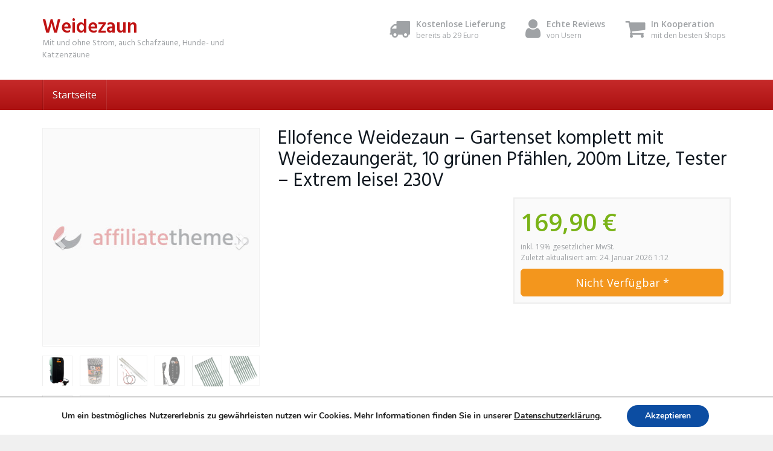

--- FILE ---
content_type: text/html; charset=UTF-8
request_url: https://www.weidezaun-kaufen.com/ellofence-weidezaun-gartenset-komplett-mit-weidezaungeraet-10-gruenen-pfaehlen-200m-litze-tester-extrem-leise-230v/
body_size: 17661
content:
<!DOCTYPE html>
<html lang="de">
	<head>
		<meta charset="utf-8">
		<meta name="viewport" content="width=device-width, initial-scale=1.0, maximum-scale=1.0, user-scalable=no"/>
		<meta http-equiv="X-UA-Compatible" content="IE=edge">
		<title>Ellofence Weidezaun - Gartenset komplett mit Weidezaungerät, 10 grünen Pfählen, 200m Litze, Tester - Extrem leise! 230V - Weidezaun</title><link rel="preload" as="style" href="https://fonts.googleapis.com/css?family=Open%20Sans%3A400%2C600%2C800%7CHind%3A400%2C600%7CHind%3Aregular%7COpen%20Sans%3Aregular&#038;subset=&#038;display=swap" /><link rel="stylesheet" href="https://fonts.googleapis.com/css?family=Open%20Sans%3A400%2C600%2C800%7CHind%3A400%2C600%7CHind%3Aregular%7COpen%20Sans%3Aregular&#038;subset=&#038;display=swap" media="print" onload="this.media='all'" /><noscript><link rel="stylesheet" href="https://fonts.googleapis.com/css?family=Open%20Sans%3A400%2C600%2C800%7CHind%3A400%2C600%7CHind%3Aregular%7COpen%20Sans%3Aregular&#038;subset=&#038;display=swap" /></noscript><link rel="stylesheet" href="https://www.weidezaun-kaufen.com/wp-content/cache/min/1/a1cfd54b77f8cd9bb30b14b1310704bf.css" media="all" data-minify="1" />
		<meta name='robots' content='index, follow, max-image-preview:large, max-snippet:-1, max-video-preview:-1' />
	<style>img:is([sizes="auto" i], [sizes^="auto," i]) { contain-intrinsic-size: 3000px 1500px }</style>
	
	<!-- This site is optimized with the Yoast SEO plugin v23.8 - https://yoast.com/wordpress/plugins/seo/ -->
	<link rel="canonical" href="https://www.weidezaun-kaufen.com/ellofence-weidezaun-gartenset-komplett-mit-weidezaungeraet-10-gruenen-pfaehlen-200m-litze-tester-extrem-leise-230v/" />
	<meta property="og:locale" content="de_DE" />
	<meta property="og:type" content="article" />
	<meta property="og:title" content="Ellofence Weidezaun - Gartenset komplett mit Weidezaungerät, 10 grünen Pfählen, 200m Litze, Tester - Extrem leise! 230V - Weidezaun" />
	<meta property="og:description" content="Unser Set beinhaltet ein kleines starkes 230 Volt Netzgerät, welches zuverlässig hüten wird. Ein kleiner Erdpfahl und ein Zaun- und ein Erdanschlußkabel sind beigelegt. Dazu erhalten Sie 200m an Ellofence Weidezaunlitze, die immer gut den Strom führen wird. Zum Halten der Litze schicken wir Ihnen zusätzlich 10 grüne Weidezaunpfähle, um die Weidezaunlitze in der Höhe [&hellip;]" />
	<meta property="og:url" content="https://www.weidezaun-kaufen.com/ellofence-weidezaun-gartenset-komplett-mit-weidezaungeraet-10-gruenen-pfaehlen-200m-litze-tester-extrem-leise-230v/" />
	<meta property="og:site_name" content="Weidezaun" />
	<meta name="twitter:card" content="summary_large_image" />
	<meta name="twitter:label1" content="Geschätzte Lesezeit" />
	<meta name="twitter:data1" content="1 Minute" />
	<script type="application/ld+json" class="yoast-schema-graph">{"@context":"https://schema.org","@graph":[{"@type":"WebPage","@id":"https://www.weidezaun-kaufen.com/ellofence-weidezaun-gartenset-komplett-mit-weidezaungeraet-10-gruenen-pfaehlen-200m-litze-tester-extrem-leise-230v/","url":"https://www.weidezaun-kaufen.com/ellofence-weidezaun-gartenset-komplett-mit-weidezaungeraet-10-gruenen-pfaehlen-200m-litze-tester-extrem-leise-230v/","name":"Ellofence Weidezaun - Gartenset komplett mit Weidezaungerät, 10 grünen Pfählen, 200m Litze, Tester - Extrem leise! 230V - Weidezaun","isPartOf":{"@id":"https://www.weidezaun-kaufen.com/#website"},"datePublished":"2018-10-03T20:03:16+00:00","dateModified":"2018-10-03T20:03:16+00:00","breadcrumb":{"@id":"https://www.weidezaun-kaufen.com/ellofence-weidezaun-gartenset-komplett-mit-weidezaungeraet-10-gruenen-pfaehlen-200m-litze-tester-extrem-leise-230v/#breadcrumb"},"inLanguage":"de","potentialAction":[{"@type":"ReadAction","target":["https://www.weidezaun-kaufen.com/ellofence-weidezaun-gartenset-komplett-mit-weidezaungeraet-10-gruenen-pfaehlen-200m-litze-tester-extrem-leise-230v/"]}]},{"@type":"BreadcrumbList","@id":"https://www.weidezaun-kaufen.com/ellofence-weidezaun-gartenset-komplett-mit-weidezaungeraet-10-gruenen-pfaehlen-200m-litze-tester-extrem-leise-230v/#breadcrumb","itemListElement":[{"@type":"ListItem","position":1,"name":"Home","item":"https://www.weidezaun-kaufen.com/"},{"@type":"ListItem","position":2,"name":"Ellofence Weidezaun &#8211; Gartenset komplett mit Weidezaungerät, 10 grünen Pfählen, 200m Litze, Tester &#8211; Extrem leise! 230V"}]},{"@type":"WebSite","@id":"https://www.weidezaun-kaufen.com/#website","url":"https://www.weidezaun-kaufen.com/","name":"Titel der Webseite","description":"Mit und ohne Strom, auch Schafzäune, Hunde- und Katzenzäune","potentialAction":[{"@type":"SearchAction","target":{"@type":"EntryPoint","urlTemplate":"https://www.weidezaun-kaufen.com/?s={search_term_string}"},"query-input":{"@type":"PropertyValueSpecification","valueRequired":true,"valueName":"search_term_string"}}],"inLanguage":"de"}]}</script>
	<!-- / Yoast SEO plugin. -->


<link rel='dns-prefetch' href='//fonts.googleapis.com' />
<link href='https://fonts.gstatic.com' crossorigin rel='preconnect' />
<style id='wp-emoji-styles-inline-css' type='text/css'>

	img.wp-smiley, img.emoji {
		display: inline !important;
		border: none !important;
		box-shadow: none !important;
		height: 1em !important;
		width: 1em !important;
		margin: 0 0.07em !important;
		vertical-align: -0.1em !important;
		background: none !important;
		padding: 0 !important;
	}
</style>

<style id='classic-theme-styles-inline-css' type='text/css'>
/*! This file is auto-generated */
.wp-block-button__link{color:#fff;background-color:#32373c;border-radius:9999px;box-shadow:none;text-decoration:none;padding:calc(.667em + 2px) calc(1.333em + 2px);font-size:1.125em}.wp-block-file__button{background:#32373c;color:#fff;text-decoration:none}
</style>
<style id='global-styles-inline-css' type='text/css'>
:root{--wp--preset--aspect-ratio--square: 1;--wp--preset--aspect-ratio--4-3: 4/3;--wp--preset--aspect-ratio--3-4: 3/4;--wp--preset--aspect-ratio--3-2: 3/2;--wp--preset--aspect-ratio--2-3: 2/3;--wp--preset--aspect-ratio--16-9: 16/9;--wp--preset--aspect-ratio--9-16: 9/16;--wp--preset--color--black: #000000;--wp--preset--color--cyan-bluish-gray: #abb8c3;--wp--preset--color--white: #ffffff;--wp--preset--color--pale-pink: #f78da7;--wp--preset--color--vivid-red: #cf2e2e;--wp--preset--color--luminous-vivid-orange: #ff6900;--wp--preset--color--luminous-vivid-amber: #fcb900;--wp--preset--color--light-green-cyan: #7bdcb5;--wp--preset--color--vivid-green-cyan: #00d084;--wp--preset--color--pale-cyan-blue: #8ed1fc;--wp--preset--color--vivid-cyan-blue: #0693e3;--wp--preset--color--vivid-purple: #9b51e0;--wp--preset--gradient--vivid-cyan-blue-to-vivid-purple: linear-gradient(135deg,rgba(6,147,227,1) 0%,rgb(155,81,224) 100%);--wp--preset--gradient--light-green-cyan-to-vivid-green-cyan: linear-gradient(135deg,rgb(122,220,180) 0%,rgb(0,208,130) 100%);--wp--preset--gradient--luminous-vivid-amber-to-luminous-vivid-orange: linear-gradient(135deg,rgba(252,185,0,1) 0%,rgba(255,105,0,1) 100%);--wp--preset--gradient--luminous-vivid-orange-to-vivid-red: linear-gradient(135deg,rgba(255,105,0,1) 0%,rgb(207,46,46) 100%);--wp--preset--gradient--very-light-gray-to-cyan-bluish-gray: linear-gradient(135deg,rgb(238,238,238) 0%,rgb(169,184,195) 100%);--wp--preset--gradient--cool-to-warm-spectrum: linear-gradient(135deg,rgb(74,234,220) 0%,rgb(151,120,209) 20%,rgb(207,42,186) 40%,rgb(238,44,130) 60%,rgb(251,105,98) 80%,rgb(254,248,76) 100%);--wp--preset--gradient--blush-light-purple: linear-gradient(135deg,rgb(255,206,236) 0%,rgb(152,150,240) 100%);--wp--preset--gradient--blush-bordeaux: linear-gradient(135deg,rgb(254,205,165) 0%,rgb(254,45,45) 50%,rgb(107,0,62) 100%);--wp--preset--gradient--luminous-dusk: linear-gradient(135deg,rgb(255,203,112) 0%,rgb(199,81,192) 50%,rgb(65,88,208) 100%);--wp--preset--gradient--pale-ocean: linear-gradient(135deg,rgb(255,245,203) 0%,rgb(182,227,212) 50%,rgb(51,167,181) 100%);--wp--preset--gradient--electric-grass: linear-gradient(135deg,rgb(202,248,128) 0%,rgb(113,206,126) 100%);--wp--preset--gradient--midnight: linear-gradient(135deg,rgb(2,3,129) 0%,rgb(40,116,252) 100%);--wp--preset--font-size--small: 13px;--wp--preset--font-size--medium: 20px;--wp--preset--font-size--large: 36px;--wp--preset--font-size--x-large: 42px;--wp--preset--spacing--20: 0.44rem;--wp--preset--spacing--30: 0.67rem;--wp--preset--spacing--40: 1rem;--wp--preset--spacing--50: 1.5rem;--wp--preset--spacing--60: 2.25rem;--wp--preset--spacing--70: 3.38rem;--wp--preset--spacing--80: 5.06rem;--wp--preset--shadow--natural: 6px 6px 9px rgba(0, 0, 0, 0.2);--wp--preset--shadow--deep: 12px 12px 50px rgba(0, 0, 0, 0.4);--wp--preset--shadow--sharp: 6px 6px 0px rgba(0, 0, 0, 0.2);--wp--preset--shadow--outlined: 6px 6px 0px -3px rgba(255, 255, 255, 1), 6px 6px rgba(0, 0, 0, 1);--wp--preset--shadow--crisp: 6px 6px 0px rgba(0, 0, 0, 1);}:where(.is-layout-flex){gap: 0.5em;}:where(.is-layout-grid){gap: 0.5em;}body .is-layout-flex{display: flex;}.is-layout-flex{flex-wrap: wrap;align-items: center;}.is-layout-flex > :is(*, div){margin: 0;}body .is-layout-grid{display: grid;}.is-layout-grid > :is(*, div){margin: 0;}:where(.wp-block-columns.is-layout-flex){gap: 2em;}:where(.wp-block-columns.is-layout-grid){gap: 2em;}:where(.wp-block-post-template.is-layout-flex){gap: 1.25em;}:where(.wp-block-post-template.is-layout-grid){gap: 1.25em;}.has-black-color{color: var(--wp--preset--color--black) !important;}.has-cyan-bluish-gray-color{color: var(--wp--preset--color--cyan-bluish-gray) !important;}.has-white-color{color: var(--wp--preset--color--white) !important;}.has-pale-pink-color{color: var(--wp--preset--color--pale-pink) !important;}.has-vivid-red-color{color: var(--wp--preset--color--vivid-red) !important;}.has-luminous-vivid-orange-color{color: var(--wp--preset--color--luminous-vivid-orange) !important;}.has-luminous-vivid-amber-color{color: var(--wp--preset--color--luminous-vivid-amber) !important;}.has-light-green-cyan-color{color: var(--wp--preset--color--light-green-cyan) !important;}.has-vivid-green-cyan-color{color: var(--wp--preset--color--vivid-green-cyan) !important;}.has-pale-cyan-blue-color{color: var(--wp--preset--color--pale-cyan-blue) !important;}.has-vivid-cyan-blue-color{color: var(--wp--preset--color--vivid-cyan-blue) !important;}.has-vivid-purple-color{color: var(--wp--preset--color--vivid-purple) !important;}.has-black-background-color{background-color: var(--wp--preset--color--black) !important;}.has-cyan-bluish-gray-background-color{background-color: var(--wp--preset--color--cyan-bluish-gray) !important;}.has-white-background-color{background-color: var(--wp--preset--color--white) !important;}.has-pale-pink-background-color{background-color: var(--wp--preset--color--pale-pink) !important;}.has-vivid-red-background-color{background-color: var(--wp--preset--color--vivid-red) !important;}.has-luminous-vivid-orange-background-color{background-color: var(--wp--preset--color--luminous-vivid-orange) !important;}.has-luminous-vivid-amber-background-color{background-color: var(--wp--preset--color--luminous-vivid-amber) !important;}.has-light-green-cyan-background-color{background-color: var(--wp--preset--color--light-green-cyan) !important;}.has-vivid-green-cyan-background-color{background-color: var(--wp--preset--color--vivid-green-cyan) !important;}.has-pale-cyan-blue-background-color{background-color: var(--wp--preset--color--pale-cyan-blue) !important;}.has-vivid-cyan-blue-background-color{background-color: var(--wp--preset--color--vivid-cyan-blue) !important;}.has-vivid-purple-background-color{background-color: var(--wp--preset--color--vivid-purple) !important;}.has-black-border-color{border-color: var(--wp--preset--color--black) !important;}.has-cyan-bluish-gray-border-color{border-color: var(--wp--preset--color--cyan-bluish-gray) !important;}.has-white-border-color{border-color: var(--wp--preset--color--white) !important;}.has-pale-pink-border-color{border-color: var(--wp--preset--color--pale-pink) !important;}.has-vivid-red-border-color{border-color: var(--wp--preset--color--vivid-red) !important;}.has-luminous-vivid-orange-border-color{border-color: var(--wp--preset--color--luminous-vivid-orange) !important;}.has-luminous-vivid-amber-border-color{border-color: var(--wp--preset--color--luminous-vivid-amber) !important;}.has-light-green-cyan-border-color{border-color: var(--wp--preset--color--light-green-cyan) !important;}.has-vivid-green-cyan-border-color{border-color: var(--wp--preset--color--vivid-green-cyan) !important;}.has-pale-cyan-blue-border-color{border-color: var(--wp--preset--color--pale-cyan-blue) !important;}.has-vivid-cyan-blue-border-color{border-color: var(--wp--preset--color--vivid-cyan-blue) !important;}.has-vivid-purple-border-color{border-color: var(--wp--preset--color--vivid-purple) !important;}.has-vivid-cyan-blue-to-vivid-purple-gradient-background{background: var(--wp--preset--gradient--vivid-cyan-blue-to-vivid-purple) !important;}.has-light-green-cyan-to-vivid-green-cyan-gradient-background{background: var(--wp--preset--gradient--light-green-cyan-to-vivid-green-cyan) !important;}.has-luminous-vivid-amber-to-luminous-vivid-orange-gradient-background{background: var(--wp--preset--gradient--luminous-vivid-amber-to-luminous-vivid-orange) !important;}.has-luminous-vivid-orange-to-vivid-red-gradient-background{background: var(--wp--preset--gradient--luminous-vivid-orange-to-vivid-red) !important;}.has-very-light-gray-to-cyan-bluish-gray-gradient-background{background: var(--wp--preset--gradient--very-light-gray-to-cyan-bluish-gray) !important;}.has-cool-to-warm-spectrum-gradient-background{background: var(--wp--preset--gradient--cool-to-warm-spectrum) !important;}.has-blush-light-purple-gradient-background{background: var(--wp--preset--gradient--blush-light-purple) !important;}.has-blush-bordeaux-gradient-background{background: var(--wp--preset--gradient--blush-bordeaux) !important;}.has-luminous-dusk-gradient-background{background: var(--wp--preset--gradient--luminous-dusk) !important;}.has-pale-ocean-gradient-background{background: var(--wp--preset--gradient--pale-ocean) !important;}.has-electric-grass-gradient-background{background: var(--wp--preset--gradient--electric-grass) !important;}.has-midnight-gradient-background{background: var(--wp--preset--gradient--midnight) !important;}.has-small-font-size{font-size: var(--wp--preset--font-size--small) !important;}.has-medium-font-size{font-size: var(--wp--preset--font-size--medium) !important;}.has-large-font-size{font-size: var(--wp--preset--font-size--large) !important;}.has-x-large-font-size{font-size: var(--wp--preset--font-size--x-large) !important;}
:where(.wp-block-post-template.is-layout-flex){gap: 1.25em;}:where(.wp-block-post-template.is-layout-grid){gap: 1.25em;}
:where(.wp-block-columns.is-layout-flex){gap: 2em;}:where(.wp-block-columns.is-layout-grid){gap: 2em;}
:root :where(.wp-block-pullquote){font-size: 1.5em;line-height: 1.6;}
</style>






<style id='theme-inline-css' type='text/css'>
 #wrapper{ background-color:rgb(255, 255, 255); background-color:rgba(255,255,255,1); box-shadow:0 0 10px rgba(221,221,221,1); } #wrapper-fluid #main{ background-color:rgb(255, 255, 255); background-color:rgba(255,255,255,1); } a { color:#c01313; } a:hover, a:focus { color:#c62a2a; } ::selection { background:#c01313; color:#ffffff; } ::-moz-selection { background:#c01313; color:#ffffff; } .btn-at, .btn-primary { color:#ffffff; background-color:#c01313; border-color:#c01313; } .btn-detail { color:#ffffff; background-color:#9fa2a5; border-color:#9fa2a5; } .btn-buy { color:#ffffff; background-color:#f3961d; border-color:#f3961d; } .btn-link { color:#9fa2a5; }.btn-at.btn-outline, .btn-primary.btn-outline {background:none;color:#c01313;}.btn-detail.btn-outline {background:none; color:#9fa2a5;}.btn-buy.btn-outline {background:none; color:#f3961d;} .btn-at:hover, .btn-at:focus, .btn-at:active, .btn-primary:hover, .btn-primary:focus, .btn-primary:active, .btn-primary:active:hover, .btn-primary:active:focus { color:#ffffff; background-color:#c62a2a; border-color:#c62a2a; } .btn-detail:hover, .btn-detail:focus, .btn-detail:active { color:#ffffff; background-color:#a8abae; border-color:#a8abae; } .btn-buy:hover, .btn-buy:focus, .btn-buy:active { color:#ffffff; background-color:#f4a033; border-color:#f4a033; } .btn-link:hover, .btn-link:focus, .btn-link:active { color:#6f7479; } #topbar { background-color:rgb(245, 245, 245); background-color:rgba(245,245,245,1); color:#9fa2a5; } #topbar a { color:#9fa2a5; } #topbar a:hover, #topbar a:focus { color:#c01313; } #header { color:#9fa2a5; background-color:rgb(255, 255, 255); background:-moz-linear-gradient(top, rgba(255,255,255,1) 0%, rgba(255,255,255,1) 100%); background:-webkit-gradient(linear, left top, left bottom, color-stop(0%,rgba(255,255,255,1)), color-stop(100%,rgba(255,255,255,1))); background:-webkit-linear-gradient(top, rgba(255,255,255,1) 0%,rgba(255,255,255,1) 100%); background:-o-linear-gradient(top, rgba(255,255,255,1) 0%,rgba(255,255,255,1) 100%); background:-ms-linear-gradient(top, rgba(255,255,255,1) 0%,rgba(255,255,255,1) 100%); background:linear-gradient(to bottom, rgba(255,255,255,1) 0%,rgba(255,255,255,1) 100%); filter:progid:DXImageTransform.Microsoft.gradient( startColorstr='#ffffff', endColorstr='#ffffff',GradientType=0 ); } #header .brand { color:#c01313; } #header .brand small { color:#9fa2a5; } #header .brand:hover, #header .brand:focus { color:#101820; }.cart-mini .fa {color:#c01313;}.cart-mini strong {color:#101820;}.cart-mini a:hover strong,.cart-mini a:focus strong {color:#c01313;}.cart-mini small {color:#9fa2a5;} #navigation .navbar { background-color:rgb(172, 17, 17); background:-moz-linear-gradient(top, rgba(198,42,42,1) 0px, rgba(172,17,17,1) 50px); background:-webkit-gradient(linear, left top, left bottom, color-stop(0px,rgba(198,42,42,1)), color-stop(50px,rgba(172,17,17,1))); background:-webkit-linear-gradient(top, rgba(198,42,42,1) 0px,rgba(172,17,17,1) 50px); background:-o-linear-gradient(top, rgba(198,42,42,1) 0px,rgba(172,17,17,1) 50px); background:-ms-linear-gradient(top, rgba(198,42,42,1) 0px,rgba(172,17,17,1) 50px); background:linear-gradient(to bottom, rgba(198,42,42,1) 0px,rgba(172,17,17,1) 50px); filter:progid:DXImageTransform.Microsoft.gradient( startColorstr='#c62a2a', endColorstr='#ac1111',GradientType=0 ); } #navigation .navbar .navbar-nav > li > a { color:#ffffff; } #navigation .navbar .navbar-nav > li > a:hover, #navigation .navbar .navbar-nav > li > a:focus, #navigation .navbar .navbar-nav > li:hover > a, #navigation .navbar .navbar-nav > .open > a, #navigation .navbar .navbar-nav > .open > a:hover, #navigation .navbar .navbar-nav > .open > a:focus, #navigation .navbar .navbar-nav > .current_page_item > a:hover, #navigation .navbar .navbar-nav > .current_page_item > a:focus, #navigation .navbar .navbar-nav > .current_page_parent > a:hover, #navigation .navbar .navbar-nav > .current_page_parent > a:focus { color:#ffffff; background-color:rgb(16, 24, 32); background:-moz-linear-gradient(top, rgba(63,70,76,1) 0%, rgba(16,24,32,1) 100%); background:-webkit-gradient(linear, left top, left bottom, color-stop(0%,rgba(63,70,76,1)), color-stop(100%,rgba(16,24,32,1))); background:-webkit-linear-gradient(top, rgba(63,70,76,1) 0%,rgba(16,24,32,1) 100%); background:-o-linear-gradient(top, rgba(63,70,76,1) 0%,rgba(16,24,32,1) 100%); background:-ms-linear-gradient(top, rgba(63,70,76,1) 0%,rgba(16,24,32,1) 100%); background:linear-gradient(to bottom, rgba(63,70,76,1) 0%,rgba(16,24,32,1) 100%); filter:progid:DXImageTransform.Microsoft.gradient( startColorstr='#3f464c', endColorstr='#101820',GradientType=0 ); } #navigation .navbar .navbar-nav > .current_page_item > a, #navigation .navbar .navbar-nav > .current_page_parent > a,#navigation .navbar .navbar-nav > .current-menu-item > a, #navigation .navbar .navbar-nav > .current-menu-ancestor > a { color:#efc4c4; } #navigation .navbar .navbar-brand { color:#efc4c4; } #navigation .navbar .navbar-brand:hover, #navigation .navbar .navbar-brand:focus { color:#ffffff; } #navigation .navbar .navbar-brand, #navigation .navbar .navbar-nav > li > a { text-shadow:0 1px 0 rgba(0, 0, 0, 0.25); } @media (max-width:767px) { #navigation .navbar .navbar-toggle .icon-bar { box-shadow:0 1px 0 rgba(0, 0, 0, 0.25); } } @media (min-width:768px) { #navigation .navbar .navbar-nav { border-right:1px solid rgb(255, 255, 255); border-right:1px solid rgba(255,255,255,0.1); border-left:1px solid rgb(0, 0, 0); border-left:1px solid rgba(0,0,0,0.1); } #navigation .navbar .navbar-nav > li { border-right:1px solid rgb(0, 0, 0); border-right:1px solid rgba(0,0,0,0.1); border-left:1px solid rgb(255, 255, 255); border-left:1px solid rgba(255,255,255,0.1); } #navigation .dropdown-submenu > a:after { border-left-color:#9fa2a5; } #navigation .dropdown-submenu:hover > a:after, #navigation .dropdown-submenu.open > a:after, #navigation .dropdown-submenu > a:hover:after, #navigation .dropdown-submenu > a:focus:after { border-left-color:#ffffff!important; } } @media (max-width:767px) { #navigation .navbar .navbar-collapse { border-color:rgb(0, 0, 0); border-color:rgba(0,0,0,0.1); box-shadow:inset 0 1px 0 rgb(255, 255, 255); box-shadow:inset 0 1px 0 rgba(255,255,255,0.1); } #navigation .navbar .navbar-form { border-color:rgb(0, 0, 0); border-color:rgba(0,0,0,0.1); box-shadow:inset 0 1px 0 rgb(255, 255, 255), 0 1px 0 rgb(255, 255, 255); box-shadow:inset 0 1px 0 rgba(255,255,255,0.1), 0 1px 0 rgba(255,255,255,0.1); } } #navigation .navbar .navbar-toggle .icon-bar { background-color:#efc4c4; } #navigation .navbar .navbar-toggle:hover .icon-bar, #navigation .navbar .navbar-toggle:focus .icon-bar { background-color:#ffffff; } #navigation .dropdown-menu { background-color:rgb(16, 24, 32); background-color:rgba(16,24,32,1); } #navigation .dropdown-menu > li > a { color:#ffffff; } #navigation .dropdown-menu > .current_page_item > a, #navigation .dropdown-menu > .current_page_parent > a { color:#9fa2a5; } #navigation .dropdown-menu > .current_page_item > a:after, #navigation .dropdown-menu > .current_page_parent > a:after { border-left-color:#9fa2a5; } #navigation .dropdown-menu > li:hover > a, #navigation .dropdown-menu > li.open > a, #navigation .dropdown-menu > li > a:hover, #navigation .dropdown-menu > li > a:focus { background-color:rgb(192, 19, 19); background-color:rgba(192,19,19,1); color:#ffffff; } .thumbnail[class*="product-"] .product-title { color:#101820; } .thumbnail[class*="product-"] .product-title:hover,.thumbnail[class*="product-"] .product-title:focus { color:#c01313; text-decoration:none; } #sidebar .widget { background-color:rgb(250, 250, 250); background-color:rgba(250,250,250,1); border:1px solid #eee; }#sidebar .widget .h1 { color:#ffffff; background-color:rgb(16, 24, 32); background:-moz-linear-gradient(top, rgba(63,70,76,1) 0%, rgba(16,24,32,1) 100%); background:-webkit-gradient(linear, left top, left bottom, color-stop(0%,rgba(63,70,76,1)), color-stop(100%,rgba(16,24,32,1))); background:-webkit-linear-gradient(top, rgba(63,70,76,1) 0%,rgba(16,24,32,1) 100%); background:-o-linear-gradient(top, rgba(63,70,76,1) 0%,rgba(16,24,32,1) 100%); background:-ms-linear-gradient(top, rgba(63,70,76,1) 0%,rgba(16,24,32,1) 100%); background:linear-gradient(to bottom, rgba(63,70,76,1) 0%,rgba(16,24,32,1) 100%); filter:progid:DXImageTransform.Microsoft.gradient( startColorstr='#3f464c', endColorstr='#101820',GradientType=0 ); } #sidebar .widget_inline ul li, #sidebar .widget_block ul li a,#sidebar .widget_amazon_cart .price-sum, .filterform .form-group { border-top:1px solid #eee; }#sidebar .widget hr {border-color:#eee;}#sidebar .widget_amazon_cart .price-sum {border-bottom:1px solid #eee;}#sidebar .widget a:not(.btn),.thumbnail[class*="product-"] .product-title {color:#101820;}#sidebar .widget a:not(.btn):hover,#sidebar .widget a:not(.btn):focus,.thumbnail[class*="product-"] .product-title:hover,.thumbnail[class*="product-"] .product-title:focus {color:#c01313;} #sidebar .widget_block a:not(.btn),#sidebar .widget_product_feed ul li a p,#sidebar .widget_amazon_cart ul li a p { color:#101820; } #sidebar .widget_block a:not(.btn):hover, #sidebar .widget_block a:not(.btn):focus,#sidebar .widget_product_feed ul li a:hover p,#sidebar .widget_amazon_cart ul li a:hover p,#sidebar .widget_product_feed ul li a:focus p,#sidebar .widget_amazon_cart ul li a:focus p { background-color:rgb(255, 255, 255); background-color:rgba(255,255,255,1); color:#c01313; } #sidebar .widget_block ul > li > a:hover + .count, #sidebar .widget_block ul > li > a:focus + .count { color:#c01313; } #sidebar .widget_inline ul li, #sidebar .widget .post-date, #sidebar .widget .rss-date, #sidebar .widget cite, #sidebar .widget .count, #sidebar .widget_inline caption,#sidebar .widget .filterform .slide span,#sidebar .widget_amazon_cart .remove a,#sidebar .widget .filterform .filter-instruction,#sidebar .widget_calendar #wp-calendar td,#sidebar .widget_product_advice .product-tax a { color:#9fa2a5; }#sidebar .widget .textwidget,#sidebar .widget .filterform label,#sidebar .widget .filterform .control-label,#sidebar .widget_calendar #wp-calendar th,#sidebar .widget_calendar #wp-calendar caption,#sidebar .widget label.screen-reader-text,#sidebar .widget_amazon_cart .price-sum { color:#6f7479;}.toc_widget > .toc_widget_list li {border-top:1px solid #eee;}.toc_widget > .toc_widget_list li a > .toc_number {color:#c01313;} #footer .widget { background-color:#fff; background-color:#fff; border:1px solid #f5f5f5; }#footer .widget .h1 { color:#101820; background-color:rgb(255, 255, 255); background:-moz-linear-gradient(top, rgba(255,255,255,1) 0%, rgba(255,255,255,1) 100%); background:-webkit-gradient(linear, left top, left bottom, color-stop(0%,rgba(255,255,255,1)), color-stop(100%,rgba(255,255,255,1))); background:-webkit-linear-gradient(top, rgba(255,255,255,1) 0%,rgba(255,255,255,1) 100%); background:-o-linear-gradient(top, rgba(255,255,255,1) 0%,rgba(255,255,255,1) 100%); background:-ms-linear-gradient(top, rgba(255,255,255,1) 0%,rgba(255,255,255,1) 100%); background:linear-gradient(to bottom, rgba(255,255,255,1) 0%,rgba(255,255,255,1) 100%); filter:progid:DXImageTransform.Microsoft.gradient( startColorstr='#ffffff', endColorstr='#ffffff',GradientType=0 );border-bottom:1px solid #f5f5f5;} #footer .widget_inline ul li, #footer .widget_block ul > li > a,#footer .widget_amazon_cart .price-sum, #footer .filterform .form-group { border-top:1px solid #f5f5f5; }#footer .widget hr {border-color:#f5f5f5;}#footer .widget_amazon_cart .price-sum {border-bottom:1px solid #f5f5f5;}#footer .widget a:not(.btn),#footer .thumbnail[class*="product-"] .product-title {color:#101820;}#footer .widget a:not(.btn):hover,#footer .widget a:not(.btn):focus,#footer .thumbnail[class*="product-"] .product-title:hover,#footer .thumbnail[class*="product-"] .product-title:focus {color:#c01313;} #footer .widget_block a:not(.btn),#footer .widget_product_feed ul li a p,#footer .widget_amazon_cart ul li a p { color:#101820; } #footer .widget_block a:not(.btn):hover, #footer .widget_block a:not(.btn):focus,#footer .widget_product_feed ul li a:hover p,#footer .widget_amazon_cart ul li a:hover p,#footer .widget_product_feed ul li a:focus p,#footer .widget_amazon_cart ul li a:focus p { background-color:rgb(250, 250, 250); background-color:rgba(250,250,250,1); color:#c01313; } #footer .widget_block ul > li > a:hover + .count, #footer .widget_block ul > li > a:focus + .count { color:#c01313; } #footer .widget_inline ul li, #footer .widget .post-date, #footer .widget .rss-date, #footer .widget cite, #footer .widget .count, #footer .widget_inline caption,#footer .widget .filterform .slide span,#footer .widget_amazon_cart .remove a,#footer .widget .filterform .filter-instruction,#footer .widget_calendar #wp-calendar td,#footer .widget_product_advice .product-tax a { color:#9fa2a5; }#footer .widget .textwidget,#footer .widget .filterform label,#footer .widget .filterform .control-label,#footer .widget_calendar #wp-calendar th,#footer .widget_calendar #wp-calendar caption,#footer .widget label.screen-reader-text,#footer .widget_amazon_cart .price-sum { color:#6f7479;}.table-amazon-cart .product-title p a {color:#101820;}.table-amazon-cart .product-title p a:hover,.table-amazon-cart .product-title p a:focus {color:#c01313;} #breadcrumbs { background-color:rgb(16, 24, 32); background-color:rgba(16,24,32,1); } #breadcrumbs p { color:#6f7479; } #breadcrumbs a { color:#9fa2a5; } #breadcrumbs a:hover, #breadcrumbs a:focus { color:#ffffff; } #footer-top { background-color:rgb(255, 255, 255); background-color:rgba(255,255,255,1); } #footer-bottom { background-color:rgb(255, 255, 255); background-color:rgba(255,255,255,1); color:#9fa2a5; } #footer-bottom a { color:#9fa2a5; } #footer-bottom a:hover, #footer-bottom a:focus { color:#c01313; } .table-product > thead > tr > th { color:#ffffff; background:#9fa2a5; background:-moz-linear-gradient(top, #9fa2a5 0%, #6f7479 100%); background:-webkit-gradient(linear, left top, left bottom, color-stop(0%,#9fa2a5), color-stop(100%,#6f7479)); background:-webkit-linear-gradient(top, #9fa2a5 0%,#6f7479 100%); background:-o-linear-gradient(top, #9fa2a5 0%,#6f7479 100%); background:-ms-linear-gradient(top, #9fa2a5 0%,#6f7479 100%); background:linear-gradient(to bottom, #9fa2a5 0%,#6f7479 100%); filter:progid:DXImageTransform.Microsoft.gradient( startColorstr="#9fa2a5", endColorstr="#6f7479",GradientType=0 ); } .table-product-x thead tr:first-of-type .table-highlight { color:#ffffff; background:#94c245; background:-moz-linear-gradient(top, #94c245 0%, #7ab317 100%); background:-webkit-gradient(linear, left top, left bottom, color-stop(0%,#94c245), color-stop(100%,#7ab317)); background:-webkit-linear-gradient(top, #94c245 0%,#7ab317 100%); background:-o-linear-gradient(top, #94c245 0%,#7ab317 100%); background:-ms-linear-gradient(top, #94c245 0%,#7ab317 100%); background:linear-gradient(to bottom, #94c245 0%,#7ab317 100%); filter:progid:DXImageTransform.Microsoft.gradient( startColorstr="#94c245", endColorstr="#7ab317",GradientType=0 ); border-left:2px solid #7ab317 !important; border-right:2px solid #7ab317 !important; } .table-product-x tbody .table-highlight { border-left:2px solid #7ab317 !important; border-right:2px solid #7ab317 !important; } .table-product-x tbody tr:last-of-type .table-highlight { border-bottom:2px solid #7ab317 !important; } .table-product-y .table-highlight { border:none; box-shadow:0 2px 0 #7ab317 inset, 0 -2px 0 #7ab317 inset; } .table-product-y .table-highlight:first-of-type { background:#7ab317; color:#ffffff; } .table-product-y .table-highlight:last-of-type { box-shadow:0 2px 0 #7ab317 inset, 0 -2px 0 #7ab317 inset, -2px 0 0 #7ab317 inset; } .table-product .table-highlight { background:rgba(122,179,23,0.05); border-color:rgba(122,179,23,0.1); } #header > .container .form-search .btn:hover, #header > .container .form-search .btn:focus { color:#c01313; } .post-meta a:hover, .post-meta a:focus { color:#c01313; } article[class*="post-"] > h2 > a:hover, article[class*="post-"] > h2 > a:focus, article[class*="post-"] > .post-inner > h2 > a:hover, article[class*="post-"] > .post-inner > h2 > a:focus { color:#c01313; } .pagination > li > a:hover, .pagination > li > span:hover, .pagination > li > a:focus, .pagination > li > span:focus { color:#c01313; } .pagination > .active > a, .pagination > .active > span, .pagination > .active > a:hover, .pagination > .active > span:hover, .pagination > .active > a:focus, .pagination > .active > span:focus { background-color:#c01313; border-color:#c01313; } .pager li > a:hover, .pager li > a:focus { color:#c01313; } .comment .media-heading a:hover, .comment .media-heading a:focus { color:#c01313; } .comment .comment-reply-link:hover, .comment .comment-reply-link:focus { color:#c01313; } .nav-tabs > li.active > a, .nav-tabs > li.active > a:hover, .nav-tabs > li.active > a:focus { color:#c01313; } div[id*="accordion"] .panel-heading .panel-title[aria-expanded="true"] { color:#c01313; } @media (max-width:767px) { #atTab.nav-tabs .dropdown-menu > li > a:focus, #atTab.nav-tabs .dropdown-menu > li > a:hover { color:#c01313; } #atTab.nav-tabs .dropdown-menu > li.active > a { background:#c01313; } } .result-filter .btn-link.active { color:#c01313; } .badge-at { background:#c01313; } .table-product .product-title > a:hover, .table-product .product-title > a:focus { color:#c01313; } .product-reviews-number .progress svg path { stroke:#c01313; } .filterform .slider-selection { background:#c01313; } .select2-container--default .select2-results__option--highlighted[aria-selected] { background-color:#c01313; } .select2-container--default .select2-results > .select2-results__options::-webkit-scrollbar-thumb:active { background:#c01313; } article[class*="post-"] > h2 > a, article[class*="post-"] > .post-inner > h2 > a { color:#101820; } .comment .media-heading { color:#101820; } .form-control:focus { color:#101820; } .result-filter .btn-link:hover, .result-filter .btn-link:focus { color:#101820; } .table-product .product-title > a { color:#101820; } .product_top_rated .title a { color:#101820; } .product_top_rated .title a:hover, .product_top_rated .title a:focus { color:#c01313; } .product-select-shortcode .label-control { color:#101820; } .product_top_rated .progress-bar { background:#c01313; } .product-grid-hover:hover .caption-hover { box-shadow:0 0 0 3px #c01313; } .product-grid-hover .caption-hover .caption-hover-txt { border:3px solid #c01313; } .page-nav > span { color:#c01313; } .page-nav a:hover, .page-nav a:focus { color:#c01313; }.product-price .price,.widget_amazon_cart .product-price {color:#7ab317;}.product-price .price del,.widget_amazon_cart .product-price del {color:#c01313;}.product-rating {color:#9fa2a5;}.product-rating .fa-star,.product-rating .fa-star-half-o {color:#f3961d;}.product-price .price-hint {color:#9fa2a5;}.table-product .product-reviews .rating-summary-value {color:#101820;}.cookie-bar {background:rgba(16,24,32, 0.95);} 
</style>


<style id='__EPYT__style-inline-css' type='text/css'>

                .epyt-gallery-thumb {
                        width: 33.333%;
                }
                
</style>


<style id='wpgdprc-front-css-inline-css' type='text/css'>
:root{--wp-gdpr--bar--background-color: #000000;--wp-gdpr--bar--color: #ffffff;--wp-gdpr--button--background-color: #000000;--wp-gdpr--button--background-color--darken: #000000;--wp-gdpr--button--color: #ffffff;}
</style>

<style id='moove_gdpr_frontend-inline-css' type='text/css'>
#moove_gdpr_cookie_modal,#moove_gdpr_cookie_info_bar,.gdpr_cookie_settings_shortcode_content{font-family:&#039;Nunito&#039;,sans-serif}#moove_gdpr_save_popup_settings_button{background-color:#373737;color:#fff}#moove_gdpr_save_popup_settings_button:hover{background-color:#000}#moove_gdpr_cookie_info_bar .moove-gdpr-info-bar-container .moove-gdpr-info-bar-content a.mgbutton,#moove_gdpr_cookie_info_bar .moove-gdpr-info-bar-container .moove-gdpr-info-bar-content button.mgbutton{background-color:#0c4da2}#moove_gdpr_cookie_modal .moove-gdpr-modal-content .moove-gdpr-modal-footer-content .moove-gdpr-button-holder a.mgbutton,#moove_gdpr_cookie_modal .moove-gdpr-modal-content .moove-gdpr-modal-footer-content .moove-gdpr-button-holder button.mgbutton,.gdpr_cookie_settings_shortcode_content .gdpr-shr-button.button-green{background-color:#0c4da2;border-color:#0c4da2}#moove_gdpr_cookie_modal .moove-gdpr-modal-content .moove-gdpr-modal-footer-content .moove-gdpr-button-holder a.mgbutton:hover,#moove_gdpr_cookie_modal .moove-gdpr-modal-content .moove-gdpr-modal-footer-content .moove-gdpr-button-holder button.mgbutton:hover,.gdpr_cookie_settings_shortcode_content .gdpr-shr-button.button-green:hover{background-color:#fff;color:#0c4da2}#moove_gdpr_cookie_modal .moove-gdpr-modal-content .moove-gdpr-modal-close i,#moove_gdpr_cookie_modal .moove-gdpr-modal-content .moove-gdpr-modal-close span.gdpr-icon{background-color:#0c4da2;border:1px solid #0c4da2}#moove_gdpr_cookie_info_bar span.moove-gdpr-infobar-allow-all.focus-g,#moove_gdpr_cookie_info_bar span.moove-gdpr-infobar-allow-all:focus,#moove_gdpr_cookie_info_bar button.moove-gdpr-infobar-allow-all.focus-g,#moove_gdpr_cookie_info_bar button.moove-gdpr-infobar-allow-all:focus,#moove_gdpr_cookie_info_bar span.moove-gdpr-infobar-reject-btn.focus-g,#moove_gdpr_cookie_info_bar span.moove-gdpr-infobar-reject-btn:focus,#moove_gdpr_cookie_info_bar button.moove-gdpr-infobar-reject-btn.focus-g,#moove_gdpr_cookie_info_bar button.moove-gdpr-infobar-reject-btn:focus,#moove_gdpr_cookie_info_bar span.change-settings-button.focus-g,#moove_gdpr_cookie_info_bar span.change-settings-button:focus,#moove_gdpr_cookie_info_bar button.change-settings-button.focus-g,#moove_gdpr_cookie_info_bar button.change-settings-button:focus{-webkit-box-shadow:0 0 1px 3px #0c4da2;-moz-box-shadow:0 0 1px 3px #0c4da2;box-shadow:0 0 1px 3px #0c4da2}#moove_gdpr_cookie_modal .moove-gdpr-modal-content .moove-gdpr-modal-close i:hover,#moove_gdpr_cookie_modal .moove-gdpr-modal-content .moove-gdpr-modal-close span.gdpr-icon:hover,#moove_gdpr_cookie_info_bar span[data-href]>u.change-settings-button{color:#0c4da2}#moove_gdpr_cookie_modal .moove-gdpr-modal-content .moove-gdpr-modal-left-content #moove-gdpr-menu li.menu-item-selected a span.gdpr-icon,#moove_gdpr_cookie_modal .moove-gdpr-modal-content .moove-gdpr-modal-left-content #moove-gdpr-menu li.menu-item-selected button span.gdpr-icon{color:inherit}#moove_gdpr_cookie_modal .moove-gdpr-modal-content .moove-gdpr-modal-left-content #moove-gdpr-menu li a span.gdpr-icon,#moove_gdpr_cookie_modal .moove-gdpr-modal-content .moove-gdpr-modal-left-content #moove-gdpr-menu li button span.gdpr-icon{color:inherit}#moove_gdpr_cookie_modal .gdpr-acc-link{line-height:0;font-size:0;color:transparent;position:absolute}#moove_gdpr_cookie_modal .moove-gdpr-modal-content .moove-gdpr-modal-close:hover i,#moove_gdpr_cookie_modal .moove-gdpr-modal-content .moove-gdpr-modal-left-content #moove-gdpr-menu li a,#moove_gdpr_cookie_modal .moove-gdpr-modal-content .moove-gdpr-modal-left-content #moove-gdpr-menu li button,#moove_gdpr_cookie_modal .moove-gdpr-modal-content .moove-gdpr-modal-left-content #moove-gdpr-menu li button i,#moove_gdpr_cookie_modal .moove-gdpr-modal-content .moove-gdpr-modal-left-content #moove-gdpr-menu li a i,#moove_gdpr_cookie_modal .moove-gdpr-modal-content .moove-gdpr-tab-main .moove-gdpr-tab-main-content a:hover,#moove_gdpr_cookie_info_bar.moove-gdpr-dark-scheme .moove-gdpr-info-bar-container .moove-gdpr-info-bar-content a.mgbutton:hover,#moove_gdpr_cookie_info_bar.moove-gdpr-dark-scheme .moove-gdpr-info-bar-container .moove-gdpr-info-bar-content button.mgbutton:hover,#moove_gdpr_cookie_info_bar.moove-gdpr-dark-scheme .moove-gdpr-info-bar-container .moove-gdpr-info-bar-content a:hover,#moove_gdpr_cookie_info_bar.moove-gdpr-dark-scheme .moove-gdpr-info-bar-container .moove-gdpr-info-bar-content button:hover,#moove_gdpr_cookie_info_bar.moove-gdpr-dark-scheme .moove-gdpr-info-bar-container .moove-gdpr-info-bar-content span.change-settings-button:hover,#moove_gdpr_cookie_info_bar.moove-gdpr-dark-scheme .moove-gdpr-info-bar-container .moove-gdpr-info-bar-content button.change-settings-button:hover,#moove_gdpr_cookie_info_bar.moove-gdpr-dark-scheme .moove-gdpr-info-bar-container .moove-gdpr-info-bar-content u.change-settings-button:hover,#moove_gdpr_cookie_info_bar span[data-href]>u.change-settings-button,#moove_gdpr_cookie_info_bar.moove-gdpr-dark-scheme .moove-gdpr-info-bar-container .moove-gdpr-info-bar-content a.mgbutton.focus-g,#moove_gdpr_cookie_info_bar.moove-gdpr-dark-scheme .moove-gdpr-info-bar-container .moove-gdpr-info-bar-content button.mgbutton.focus-g,#moove_gdpr_cookie_info_bar.moove-gdpr-dark-scheme .moove-gdpr-info-bar-container .moove-gdpr-info-bar-content a.focus-g,#moove_gdpr_cookie_info_bar.moove-gdpr-dark-scheme .moove-gdpr-info-bar-container .moove-gdpr-info-bar-content button.focus-g,#moove_gdpr_cookie_info_bar.moove-gdpr-dark-scheme .moove-gdpr-info-bar-container .moove-gdpr-info-bar-content a.mgbutton:focus,#moove_gdpr_cookie_info_bar.moove-gdpr-dark-scheme .moove-gdpr-info-bar-container .moove-gdpr-info-bar-content button.mgbutton:focus,#moove_gdpr_cookie_info_bar.moove-gdpr-dark-scheme .moove-gdpr-info-bar-container .moove-gdpr-info-bar-content a:focus,#moove_gdpr_cookie_info_bar.moove-gdpr-dark-scheme .moove-gdpr-info-bar-container .moove-gdpr-info-bar-content button:focus,#moove_gdpr_cookie_info_bar.moove-gdpr-dark-scheme .moove-gdpr-info-bar-container .moove-gdpr-info-bar-content span.change-settings-button.focus-g,span.change-settings-button:focus,button.change-settings-button.focus-g,button.change-settings-button:focus,#moove_gdpr_cookie_info_bar.moove-gdpr-dark-scheme .moove-gdpr-info-bar-container .moove-gdpr-info-bar-content u.change-settings-button.focus-g,#moove_gdpr_cookie_info_bar.moove-gdpr-dark-scheme .moove-gdpr-info-bar-container .moove-gdpr-info-bar-content u.change-settings-button:focus{color:#0c4da2}#moove_gdpr_cookie_modal .moove-gdpr-branding.focus-g span,#moove_gdpr_cookie_modal .moove-gdpr-modal-content .moove-gdpr-tab-main a.focus-g,#moove_gdpr_cookie_modal .moove-gdpr-modal-content .moove-gdpr-tab-main .gdpr-cd-details-toggle.focus-g{color:#0c4da2}#moove_gdpr_cookie_modal.gdpr_lightbox-hide{display:none}
</style>

<style id='kirki-styles-global-inline-css' type='text/css'>
body{background-color:#f0f0f0;background-repeat:no-repeat;background-position:left top;-webkit-background-size:cover;-moz-background-size:cover;-ms-background-size:cover;-o-background-size:cover;background-size:cover;}h1, h2, h3, h4, h5, h6, .h1, .h2, .h3, .h4, .h5, .h6{font-family:Hind, Helvetica, Arial, sans-serif;font-weight:400;font-style:normal;text-transform:none;color:#101820;}body, .product-grid-hover .caption-hover .caption-hover-txt{font-family:"Open Sans", Helvetica, Arial, sans-serif;font-weight:400;font-style:normal;text-transform:none;color:#6f7479;}#header .brand{font-family:Hind, Helvetica, Arial, sans-serif;font-weight:400;font-style:normal;text-transform:none;}
</style>
<style id='rocket-lazyload-inline-css' type='text/css'>
.rll-youtube-player{position:relative;padding-bottom:56.23%;height:0;overflow:hidden;max-width:100%;}.rll-youtube-player:focus-within{outline: 2px solid currentColor;outline-offset: 5px;}.rll-youtube-player iframe{position:absolute;top:0;left:0;width:100%;height:100%;z-index:100;background:0 0}.rll-youtube-player img{bottom:0;display:block;left:0;margin:auto;max-width:100%;width:100%;position:absolute;right:0;top:0;border:none;height:auto;-webkit-transition:.4s all;-moz-transition:.4s all;transition:.4s all}.rll-youtube-player img:hover{-webkit-filter:brightness(75%)}.rll-youtube-player .play{height:100%;width:100%;left:0;top:0;position:absolute;background:url(https://www.weidezaun-kaufen.com/wp-content/plugins/wp-rocket/assets/img/youtube.png) no-repeat center;background-color: transparent !important;cursor:pointer;border:none;}
</style>
<script type="text/javascript" src="https://www.weidezaun-kaufen.com/wp-includes/js/jquery/jquery.min.js?ver=3.7.1" id="jquery-core-js"></script>

<script type="text/javascript" id="__ytprefs__-js-extra">
/* <![CDATA[ */
var _EPYT_ = {"ajaxurl":"https:\/\/www.weidezaun-kaufen.com\/wp-admin\/admin-ajax.php","security":"3943f33cae","gallery_scrolloffset":"20","eppathtoscripts":"https:\/\/www.weidezaun-kaufen.com\/wp-content\/plugins\/youtube-embed-plus\/scripts\/","eppath":"https:\/\/www.weidezaun-kaufen.com\/wp-content\/plugins\/youtube-embed-plus\/","epresponsiveselector":"[\"iframe.__youtube_prefs_widget__\"]","epdovol":"1","version":"14.2.3","evselector":"iframe.__youtube_prefs__[src], iframe[src*=\"youtube.com\/embed\/\"], iframe[src*=\"youtube-nocookie.com\/embed\/\"]","ajax_compat":"","maxres_facade":"eager","ytapi_load":"light","pause_others":"","stopMobileBuffer":"1","facade_mode":"","not_live_on_channel":""};
/* ]]> */
</script>



<link rel="https://api.w.org/" href="https://www.weidezaun-kaufen.com/wp-json/" /><link rel="EditURI" type="application/rsd+xml" title="RSD" href="https://www.weidezaun-kaufen.com/xmlrpc.php?rsd" />
<link rel='shortlink' href='https://www.weidezaun-kaufen.com/?p=75' />
<link rel="alternate" title="oEmbed (JSON)" type="application/json+oembed" href="https://www.weidezaun-kaufen.com/wp-json/oembed/1.0/embed?url=https%3A%2F%2Fwww.weidezaun-kaufen.com%2Fellofence-weidezaun-gartenset-komplett-mit-weidezaungeraet-10-gruenen-pfaehlen-200m-litze-tester-extrem-leise-230v%2F" />
<link rel="alternate" title="oEmbed (XML)" type="text/xml+oembed" href="https://www.weidezaun-kaufen.com/wp-json/oembed/1.0/embed?url=https%3A%2F%2Fwww.weidezaun-kaufen.com%2Fellofence-weidezaun-gartenset-komplett-mit-weidezaungeraet-10-gruenen-pfaehlen-200m-litze-tester-extrem-leise-230v%2F&#038;format=xml" />
<script type="text/javascript">
(function(url){
	if(/(?:Chrome\/26\.0\.1410\.63 Safari\/537\.31|WordfenceTestMonBot)/.test(navigator.userAgent)){ return; }
	var addEvent = function(evt, handler) {
		if (window.addEventListener) {
			document.addEventListener(evt, handler, false);
		} else if (window.attachEvent) {
			document.attachEvent('on' + evt, handler);
		}
	};
	var removeEvent = function(evt, handler) {
		if (window.removeEventListener) {
			document.removeEventListener(evt, handler, false);
		} else if (window.detachEvent) {
			document.detachEvent('on' + evt, handler);
		}
	};
	var evts = 'contextmenu dblclick drag dragend dragenter dragleave dragover dragstart drop keydown keypress keyup mousedown mousemove mouseout mouseover mouseup mousewheel scroll'.split(' ');
	var logHuman = function() {
		if (window.wfLogHumanRan) { return; }
		window.wfLogHumanRan = true;
		var wfscr = document.createElement('script');
		wfscr.type = 'text/javascript';
		wfscr.async = true;
		wfscr.src = url + '&r=' + Math.random();
		(document.getElementsByTagName('head')[0]||document.getElementsByTagName('body')[0]).appendChild(wfscr);
		for (var i = 0; i < evts.length; i++) {
			removeEvent(evts[i], logHuman);
		}
	};
	for (var i = 0; i < evts.length; i++) {
		addEvent(evts[i], logHuman);
	}
})('//www.weidezaun-kaufen.com/?wordfence_lh=1&hid=55719442E00EAF48EA0E413496CB5DF0');
</script><!-- Analytics by WP Statistics - https://wp-statistics.com -->
<noscript><style id="rocket-lazyload-nojs-css">.rll-youtube-player, [data-lazy-src]{display:none !important;}</style></noscript>	</head>
	
	<body class="wp-singular product-template-default single single-product postid-75 wp-theme-affiliatetheme wp-child-theme-affiliatetheme-child chrome linux">
		<a href="#content" class="sr-only sr-only-focusable">Skip to main content</a>
		<div id="wrapper-fluid">
						
			<header id="header" class="">
				<div class="container">		<div class="row">
			<div class="col-sm-4">
				<a href="https://www.weidezaun-kaufen.com" title="Weidezaun" class="brand"><strong>Weidezaun</strong> <small>Mit und ohne Strom, auch Schafzäune, Hunde- und Katzenzäune</small></a>
			</div>

			<div class="col-sm-8">
				<ul class="list-inline list-usp pull-right hidden-xs hidden-sm">
<li><i class="fa fa-truck"></i> <strong>Kostenlose Lieferung</strong><br />
bereits ab 29 Euro</li>
<li><i class="fa fa-user"></i> <strong>Echte Reviews</strong><br />
von Usern</li>
<li><i class="fa fa-shopping-cart"></i> <strong>In Kooperation</strong><br />
mit den besten Shops</li>
</ul>
<div class="clearfix"></div>
			</div>
		</div>
	</div>	
	<nav id="navigation" role="navigation" class="">
		<div class="navbar navbar-xcore navbar-12 navbar-hover">
			<div class="container">
				<div class="navbar-header">
					<button type="button" class="navbar-toggle" data-toggle="collapse" data-target=".navbar-collapse">
						<span class="sr-only">Toggle navigation</span>
						<span class="icon-bar"></span>
						<span class="icon-bar"></span>
						<span class="icon-bar"></span>
					</button>
					<a href="https://www.weidezaun-kaufen.com" title="Weidezaun" class="navbar-brand visible-xs">
						Weidezaun					</a>
				</div>
				<div class="collapse navbar-collapse">
					<ul id="menu-hauptnavigation" class="nav navbar-nav navbar-left"><li id="menu-item-11" class="menu-item menu-item-type-post_type menu-item-object-page menu-item-home"><a href="https://www.weidezaun-kaufen.com/">Startseite</a></li>
</ul>					
									</div>
			</div>
		</div>
	</nav>
			</header>
			
			
<div id="main" class="">
	<div class="container">
		<div class="row" id="product-details">
			<div class="col-sm-8 col-sm-push-4">
				<h1 class="product-title">Ellofence Weidezaun &#8211; Gartenset komplett mit Weidezaungerät, 10 grünen Pfählen, 200m Litze, Tester &#8211; Extrem leise! 230V</h1>


									<div class="row">
						<div class="col-md-6 col-md-push-6">
							<div class="product-buybox">
	<div class="row">
		<div class="col-xxs-12 col-xs-6 col-md-12">
			    <div class="product-price">
        <p class="price">169,90 &euro;</p>
        <small class="price-hint">inkl. 19% gesetzlicher MwSt.<span class="last-update-hint"><small class="price-hint text-block">Zuletzt aktualisiert am: 24. Januar 2026 1:12</small></span></small>    </div>
		</div>
		<div class="col-xxs-12 col-xs-6 col-md-12">
			<a href="https://www.amazon.de/dp/B072JJXDGC?tag=rupmed-21&linkCode=ogi&th=1&psc=1" title="Ellofence Weidezaun &#8211; Gartenset komplett mit Weidezaungerät, 10 grünen Pfählen, 200m Litze, Tester &#8211; Extrem leise! 230V" class="btn btn-buy btn-block btn-lg" rel="nofollow" target="_blank">Nicht Verfügbar *</a>		</div>
	</div>
</div>


						</div>

						<div class="col-md-6 col-md-pull-6">
													</div>
					</div>
				
					
			</div>
			
			<div class="col-sm-4 col-sm-pull-8">
				<div class="carousel slide article-slide" id="productGallery">
	<div class='carousel-outer'>
		<div class="carousel-inner cont-slider">
							<div class="item active">
					<div class="img-wrapper">
						<div class="img-wrapper-inner"><img src="data:image/svg+xml,%3Csvg%20xmlns='http://www.w3.org/2000/svg'%20viewBox='0%200%20360%20360'%3E%3C/svg%3E" width="360" height="360" alt="Ellofence Weidezaun &#8211; Gartenset komplett mit Weidezaungerät, 10 grünen Pfählen, 200m Litze, Tester &#8211; Extrem leise! 230V" data-lazy-src="https://www.weidezaun-kaufen.com/wp-content/themes/affiliatetheme/_/img/placeholder-360x360.jpg"/><noscript><img src="https://www.weidezaun-kaufen.com/wp-content/themes/affiliatetheme/_/img/placeholder-360x360.jpg" width="360" height="360" alt="Ellofence Weidezaun &#8211; Gartenset komplett mit Weidezaungerät, 10 grünen Pfählen, 200m Litze, Tester &#8211; Extrem leise! 230V"/></noscript></div>					</div>
				</div>
								<div class="item ">
						<div class="img-wrapper">
							<div class="img-wrapper-inner">
							<img src="data:image/svg+xml,%3Csvg%20xmlns='http://www.w3.org/2000/svg'%20viewBox='0%200%200%200'%3E%3C/svg%3E" width="" height="" alt="Ellofence Weidezaun &#8211; Gartenset komplett mit Weidezaungerät, 10 grünen Pfählen, 200m Litze, Tester &#8211; Extrem leise! 230V - 2" class="img-responsive" data-lazy-src="https://m.media-amazon.com/images/I/41toqKqDvxL._SL500_.jpg" /><noscript><img src="https://m.media-amazon.com/images/I/41toqKqDvxL._SL500_.jpg" width="" height="" alt="Ellofence Weidezaun &#8211; Gartenset komplett mit Weidezaungerät, 10 grünen Pfählen, 200m Litze, Tester &#8211; Extrem leise! 230V - 2" class="img-responsive" /></noscript>

							</div>						</div>
					</div>
										<div class="item ">
						<div class="img-wrapper">
							<div class="img-wrapper-inner">
							<img src="data:image/svg+xml,%3Csvg%20xmlns='http://www.w3.org/2000/svg'%20viewBox='0%200%200%200'%3E%3C/svg%3E" width="" height="" alt="Ellofence Weidezaun &#8211; Gartenset komplett mit Weidezaungerät, 10 grünen Pfählen, 200m Litze, Tester &#8211; Extrem leise! 230V - 3" class="img-responsive" data-lazy-src="https://m.media-amazon.com/images/I/51FP5u3speL._SL500_.jpg" /><noscript><img src="https://m.media-amazon.com/images/I/51FP5u3speL._SL500_.jpg" width="" height="" alt="Ellofence Weidezaun &#8211; Gartenset komplett mit Weidezaungerät, 10 grünen Pfählen, 200m Litze, Tester &#8211; Extrem leise! 230V - 3" class="img-responsive" /></noscript>

							</div>						</div>
					</div>
										<div class="item ">
						<div class="img-wrapper">
							<div class="img-wrapper-inner">
							<img src="data:image/svg+xml,%3Csvg%20xmlns='http://www.w3.org/2000/svg'%20viewBox='0%200%200%200'%3E%3C/svg%3E" width="" height="" alt="Ellofence Weidezaun &#8211; Gartenset komplett mit Weidezaungerät, 10 grünen Pfählen, 200m Litze, Tester &#8211; Extrem leise! 230V - 4" class="img-responsive" data-lazy-src="https://m.media-amazon.com/images/I/41IRQyRWeRL._SL500_.jpg" /><noscript><img src="https://m.media-amazon.com/images/I/41IRQyRWeRL._SL500_.jpg" width="" height="" alt="Ellofence Weidezaun &#8211; Gartenset komplett mit Weidezaungerät, 10 grünen Pfählen, 200m Litze, Tester &#8211; Extrem leise! 230V - 4" class="img-responsive" /></noscript>

							</div>						</div>
					</div>
										<div class="item ">
						<div class="img-wrapper">
							<div class="img-wrapper-inner">
							<img src="data:image/svg+xml,%3Csvg%20xmlns='http://www.w3.org/2000/svg'%20viewBox='0%200%200%200'%3E%3C/svg%3E" width="" height="" alt="Ellofence Weidezaun &#8211; Gartenset komplett mit Weidezaungerät, 10 grünen Pfählen, 200m Litze, Tester &#8211; Extrem leise! 230V - 5" class="img-responsive" data-lazy-src="https://m.media-amazon.com/images/I/410iGaGfYYL._SL500_.jpg" /><noscript><img src="https://m.media-amazon.com/images/I/410iGaGfYYL._SL500_.jpg" width="" height="" alt="Ellofence Weidezaun &#8211; Gartenset komplett mit Weidezaungerät, 10 grünen Pfählen, 200m Litze, Tester &#8211; Extrem leise! 230V - 5" class="img-responsive" /></noscript>

							</div>						</div>
					</div>
										<div class="item ">
						<div class="img-wrapper">
							<div class="img-wrapper-inner">
							<img src="data:image/svg+xml,%3Csvg%20xmlns='http://www.w3.org/2000/svg'%20viewBox='0%200%200%200'%3E%3C/svg%3E" width="" height="" alt="Ellofence Weidezaun &#8211; Gartenset komplett mit Weidezaungerät, 10 grünen Pfählen, 200m Litze, Tester &#8211; Extrem leise! 230V - 6" class="img-responsive" data-lazy-src="https://m.media-amazon.com/images/I/51dBR6PSz3L._SL500_.jpg" /><noscript><img src="https://m.media-amazon.com/images/I/51dBR6PSz3L._SL500_.jpg" width="" height="" alt="Ellofence Weidezaun &#8211; Gartenset komplett mit Weidezaungerät, 10 grünen Pfählen, 200m Litze, Tester &#8211; Extrem leise! 230V - 6" class="img-responsive" /></noscript>

							</div>						</div>
					</div>
										<div class="item ">
						<div class="img-wrapper">
							<div class="img-wrapper-inner">
							<img src="data:image/svg+xml,%3Csvg%20xmlns='http://www.w3.org/2000/svg'%20viewBox='0%200%200%200'%3E%3C/svg%3E" width="" height="" alt="Ellofence Weidezaun &#8211; Gartenset komplett mit Weidezaungerät, 10 grünen Pfählen, 200m Litze, Tester &#8211; Extrem leise! 230V - 7" class="img-responsive" data-lazy-src="https://m.media-amazon.com/images/I/51RU217wgRL._SL500_.jpg" /><noscript><img src="https://m.media-amazon.com/images/I/51RU217wgRL._SL500_.jpg" width="" height="" alt="Ellofence Weidezaun &#8211; Gartenset komplett mit Weidezaungerät, 10 grünen Pfählen, 200m Litze, Tester &#8211; Extrem leise! 230V - 7" class="img-responsive" /></noscript>

							</div>						</div>
					</div>
										<div class="item ">
						<div class="img-wrapper">
							<div class="img-wrapper-inner">
							<img src="data:image/svg+xml,%3Csvg%20xmlns='http://www.w3.org/2000/svg'%20viewBox='0%200%200%200'%3E%3C/svg%3E" width="" height="" alt="Ellofence Weidezaun &#8211; Gartenset komplett mit Weidezaungerät, 10 grünen Pfählen, 200m Litze, Tester &#8211; Extrem leise! 230V - 8" class="img-responsive" data-lazy-src="https://m.media-amazon.com/images/I/41vmzXa0HNL._SL500_.jpg" /><noscript><img src="https://m.media-amazon.com/images/I/41vmzXa0HNL._SL500_.jpg" width="" height="" alt="Ellofence Weidezaun &#8211; Gartenset komplett mit Weidezaungerät, 10 grünen Pfählen, 200m Litze, Tester &#8211; Extrem leise! 230V - 8" class="img-responsive" /></noscript>

							</div>						</div>
					</div>
										<div class="item ">
						<div class="img-wrapper">
							<div class="img-wrapper-inner">
							<img src="data:image/svg+xml,%3Csvg%20xmlns='http://www.w3.org/2000/svg'%20viewBox='0%200%200%200'%3E%3C/svg%3E" width="" height="" alt="Ellofence Weidezaun &#8211; Gartenset komplett mit Weidezaungerät, 10 grünen Pfählen, 200m Litze, Tester &#8211; Extrem leise! 230V - 9" class="img-responsive" data-lazy-src="https://m.media-amazon.com/images/I/41JV9hRFFYL._SL500_.jpg" /><noscript><img src="https://m.media-amazon.com/images/I/41JV9hRFFYL._SL500_.jpg" width="" height="" alt="Ellofence Weidezaun &#8211; Gartenset komplett mit Weidezaungerät, 10 grünen Pfählen, 200m Litze, Tester &#8211; Extrem leise! 230V - 9" class="img-responsive" /></noscript>

							</div>						</div>
					</div>
							</div>
		
					<a class='left carousel-control' href='#productGallery' data-slide='prev'>
				<span class='glyphicon glyphicon-chevron-left'></span>
			</a>
			<a class='right carousel-control' href='#productGallery' data-slide='next'>
				<span class='glyphicon glyphicon-chevron-right'></span>
			</a>
			</div>
	
			<ol class="carousel-indicators">
						
							<li class="active" data-slide-to="0" data-target="#productGallery">
					<img src="data:image/svg+xml,%3Csvg%20xmlns='http://www.w3.org/2000/svg'%20viewBox='0%200%200%200'%3E%3C/svg%3E" width="" height="" alt="Ellofence Weidezaun &#8211; Gartenset komplett mit Weidezaungerät, 10 grünen Pfählen, 200m Litze, Tester &#8211; Extrem leise! 230V - 2" class="img-responsive" data-lazy-src="https://m.media-amazon.com/images/I/41toqKqDvxL._SL500_.jpg" /><noscript><img src="https://m.media-amazon.com/images/I/41toqKqDvxL._SL500_.jpg" width="" height="" alt="Ellofence Weidezaun &#8211; Gartenset komplett mit Weidezaungerät, 10 grünen Pfählen, 200m Litze, Tester &#8211; Extrem leise! 230V - 2" class="img-responsive" /></noscript>
				</li>
							<li class="" data-slide-to="1" data-target="#productGallery">
					<img src="data:image/svg+xml,%3Csvg%20xmlns='http://www.w3.org/2000/svg'%20viewBox='0%200%200%200'%3E%3C/svg%3E" width="" height="" alt="Ellofence Weidezaun &#8211; Gartenset komplett mit Weidezaungerät, 10 grünen Pfählen, 200m Litze, Tester &#8211; Extrem leise! 230V - 3" class="img-responsive" data-lazy-src="https://m.media-amazon.com/images/I/51FP5u3speL._SL500_.jpg" /><noscript><img src="https://m.media-amazon.com/images/I/51FP5u3speL._SL500_.jpg" width="" height="" alt="Ellofence Weidezaun &#8211; Gartenset komplett mit Weidezaungerät, 10 grünen Pfählen, 200m Litze, Tester &#8211; Extrem leise! 230V - 3" class="img-responsive" /></noscript>
				</li>
							<li class="" data-slide-to="2" data-target="#productGallery">
					<img src="data:image/svg+xml,%3Csvg%20xmlns='http://www.w3.org/2000/svg'%20viewBox='0%200%200%200'%3E%3C/svg%3E" width="" height="" alt="Ellofence Weidezaun &#8211; Gartenset komplett mit Weidezaungerät, 10 grünen Pfählen, 200m Litze, Tester &#8211; Extrem leise! 230V - 4" class="img-responsive" data-lazy-src="https://m.media-amazon.com/images/I/41IRQyRWeRL._SL500_.jpg" /><noscript><img src="https://m.media-amazon.com/images/I/41IRQyRWeRL._SL500_.jpg" width="" height="" alt="Ellofence Weidezaun &#8211; Gartenset komplett mit Weidezaungerät, 10 grünen Pfählen, 200m Litze, Tester &#8211; Extrem leise! 230V - 4" class="img-responsive" /></noscript>
				</li>
							<li class="" data-slide-to="3" data-target="#productGallery">
					<img src="data:image/svg+xml,%3Csvg%20xmlns='http://www.w3.org/2000/svg'%20viewBox='0%200%200%200'%3E%3C/svg%3E" width="" height="" alt="Ellofence Weidezaun &#8211; Gartenset komplett mit Weidezaungerät, 10 grünen Pfählen, 200m Litze, Tester &#8211; Extrem leise! 230V - 5" class="img-responsive" data-lazy-src="https://m.media-amazon.com/images/I/410iGaGfYYL._SL500_.jpg" /><noscript><img src="https://m.media-amazon.com/images/I/410iGaGfYYL._SL500_.jpg" width="" height="" alt="Ellofence Weidezaun &#8211; Gartenset komplett mit Weidezaungerät, 10 grünen Pfählen, 200m Litze, Tester &#8211; Extrem leise! 230V - 5" class="img-responsive" /></noscript>
				</li>
							<li class="" data-slide-to="4" data-target="#productGallery">
					<img src="data:image/svg+xml,%3Csvg%20xmlns='http://www.w3.org/2000/svg'%20viewBox='0%200%200%200'%3E%3C/svg%3E" width="" height="" alt="Ellofence Weidezaun &#8211; Gartenset komplett mit Weidezaungerät, 10 grünen Pfählen, 200m Litze, Tester &#8211; Extrem leise! 230V - 6" class="img-responsive" data-lazy-src="https://m.media-amazon.com/images/I/51dBR6PSz3L._SL500_.jpg" /><noscript><img src="https://m.media-amazon.com/images/I/51dBR6PSz3L._SL500_.jpg" width="" height="" alt="Ellofence Weidezaun &#8211; Gartenset komplett mit Weidezaungerät, 10 grünen Pfählen, 200m Litze, Tester &#8211; Extrem leise! 230V - 6" class="img-responsive" /></noscript>
				</li>
							<li class="" data-slide-to="5" data-target="#productGallery">
					<img src="data:image/svg+xml,%3Csvg%20xmlns='http://www.w3.org/2000/svg'%20viewBox='0%200%200%200'%3E%3C/svg%3E" width="" height="" alt="Ellofence Weidezaun &#8211; Gartenset komplett mit Weidezaungerät, 10 grünen Pfählen, 200m Litze, Tester &#8211; Extrem leise! 230V - 7" class="img-responsive" data-lazy-src="https://m.media-amazon.com/images/I/51RU217wgRL._SL500_.jpg" /><noscript><img src="https://m.media-amazon.com/images/I/51RU217wgRL._SL500_.jpg" width="" height="" alt="Ellofence Weidezaun &#8211; Gartenset komplett mit Weidezaungerät, 10 grünen Pfählen, 200m Litze, Tester &#8211; Extrem leise! 230V - 7" class="img-responsive" /></noscript>
				</li>
							<li class="" data-slide-to="6" data-target="#productGallery">
					<img src="data:image/svg+xml,%3Csvg%20xmlns='http://www.w3.org/2000/svg'%20viewBox='0%200%200%200'%3E%3C/svg%3E" width="" height="" alt="Ellofence Weidezaun &#8211; Gartenset komplett mit Weidezaungerät, 10 grünen Pfählen, 200m Litze, Tester &#8211; Extrem leise! 230V - 8" class="img-responsive" data-lazy-src="https://m.media-amazon.com/images/I/41vmzXa0HNL._SL500_.jpg" /><noscript><img src="https://m.media-amazon.com/images/I/41vmzXa0HNL._SL500_.jpg" width="" height="" alt="Ellofence Weidezaun &#8211; Gartenset komplett mit Weidezaungerät, 10 grünen Pfählen, 200m Litze, Tester &#8211; Extrem leise! 230V - 8" class="img-responsive" /></noscript>
				</li>
							<li class="" data-slide-to="7" data-target="#productGallery">
					<img src="data:image/svg+xml,%3Csvg%20xmlns='http://www.w3.org/2000/svg'%20viewBox='0%200%200%200'%3E%3C/svg%3E" width="" height="" alt="Ellofence Weidezaun &#8211; Gartenset komplett mit Weidezaungerät, 10 grünen Pfählen, 200m Litze, Tester &#8211; Extrem leise! 230V - 9" class="img-responsive" data-lazy-src="https://m.media-amazon.com/images/I/41JV9hRFFYL._SL500_.jpg" /><noscript><img src="https://m.media-amazon.com/images/I/41JV9hRFFYL._SL500_.jpg" width="" height="" alt="Ellofence Weidezaun &#8211; Gartenset komplett mit Weidezaungerät, 10 grünen Pfählen, 200m Litze, Tester &#8211; Extrem leise! 230V - 9" class="img-responsive" /></noscript>
				</li>
					</ol>
	</div>			</div>
		</div>

		<hr>

				
		<div class="row" id="product-infos">
            <div class="col-sm-8">
				<div id="content">
											<article class="post-75 product type-product status-publish hentry">														
														
								<div role="tabpanel">
		<ul class="nav nav-tabs" role="tablist" id="atTab">
			
			
            <li role="presentation" class="active"><a href="#tab-description" aria-controls="tab-description" role="tab" data-toggle="tab">Beschreibung</a></li>

            
			
			
							<li role="presentation">
					<a href="#tab-comments" aria-controls="tab-comments" role="tab" data-toggle="tab">
						Erfahrungsberichte <span class="badge">0</span>					</a>
				</li>
						
			
			
			
			
			
					</ul>
		
		<div class="tab-content">
			
			<div role="tabpanel" class="tab-pane active" id="tab-description"><p>Unser Set beinhaltet ein kleines starkes 230 Volt Netzgerät, welches zuverlässig hüten wird. Ein kleiner Erdpfahl und ein Zaun- und ein Erdanschlußkabel sind beigelegt. Dazu erhalten Sie 200m an Ellofence Weidezaunlitze, die immer gut den Strom führen wird. Zum Halten der Litze schicken wir Ihnen zusätzlich 10 grüne Weidezaunpfähle, um die Weidezaunlitze in der Höhe zu halten. Wichtig ist, das Sie mit dem geeigneten Zaunmaterial, wie Ellofence Zaunmaterial, sicher und zuverlässig Zäune elektrifizieren können, bis zu mehreren km Länge. Wie viele parallel laufende Weidezaunband Sie spannen wollen, liegt in Ihrem Ermessen. Wir geben Ihnen einen Tipp in unserer Broschüre auf Seite 26+27 unter www.ellofence.de. Wenn Sie parallel laufende Weidezaunlitzen untereinander verbinden wollen (damit auch überall Strom fließt), bestellen Sie zusätzlich noch ein Verbindungskabel für Weidezaunlitze (unsere Art.-Nr. 125983102). Haben Sie keine Angst vor dem Strom, er ist ungefährlich für Mensch und Tier. Eine Besonderheit bei unserem Ellofence M15 Weidezaungerät ist der Ein- und Ausschalter. Somit können Sie das Gerät problemlos anschließen und danach anschalten ohne sich zu gefährden. Eine Information über die richtige Erdung finden Sie in unserer Broschüre auf Seite 16+17. Inhalt des Sets: Weidezaungerät Ellofence M15, 200m Ellofence Weidezaunlitze, Erdpfahl mit Anschlusskabel an das Gerät, Zaunanschlusskabel, 10 grüne Weidezaunpfähle, 72cm hoch, 1 LED Spannungstester 6KV. Geeignet für: Hund, Katze und Kleintiere</p>
</div>

			
			
			
							<div role="tabpanel" class="tab-pane" id="tab-comments"><p class="h2">Keine Erfahrungsberichte vorhanden </p>
	<hr>

	<div id="comments_reply">
			<div id="respond" class="comment-respond">
		<h3 id="reply-title" class="comment-reply-title">Du hast eine Frage oder eine Meinung zum Artikel? Teile sie mit uns! <small><a rel="nofollow" id="cancel-comment-reply-link" href="/ellofence-weidezaun-gartenset-komplett-mit-weidezaungeraet-10-gruenen-pfaehlen-200m-litze-tester-extrem-leise-230v/#respond" style="display:none;">Antwort abbrechen</a></small></h3><form action="https://www.weidezaun-kaufen.com/wp-comments-post.php" method="post" id="commentform" class="comment-form"><p class="comment-notes text-muted">Deine E-Mail-Adresse wird nicht veröffentlicht. Erforderliche Felder sind markiert *</p><div class="row"><div class="form-group col-md-12"><label for="comment" class="control-label">Kommentar <sup class="required">*</sup></label><textarea id="comment" name="comment" class="form-control" rows="5" aria-required="true"></textarea></div></div><div class="row"><div class="form-group col-md-4"><label for="author" class="control-label">Name <sup class="required">*</sup></label> <input id="author" name="author" type="text" class="form-control" value="" /></div>
<div class="form-group col-md-4"><label for="email" class="control-label">E-Mail Adresse <sup class="required">*</sup></label>
						<input id="email" name="email" type="text" class="form-control" value="" /></div>
<div class="form-group col-md-4"><label for="url" class="control-label">Webseite</label><input id="url" name="url" type="text" class="form-control" value="" /></div></div>
<div class="form-group"><div class="checkbox"><label for="wp-comment-cookies-consent"><input id="wp-comment-cookies-consent" name="wp-comment-cookies-consent" type="checkbox" value="yes" />Meinen Namen, meine E-Mail-Adresse und meine Website in diesem Browser für die nächste Kommentierung speichern.</label></div></div>
<div class="checkbox"><label><input type="checkbox" name="user_check" value="1" /> </label></div>

<p class="wpgdprc-checkbox
comment-form-wpgdprc">
	<input type="checkbox" name="wpgdprc" id="wpgdprc" value="1"  />
	<label for="wpgdprc">
		Mit der Nutzung dieses Formulars erklärst du dich mit der Speicherung und Verarbeitung deiner Daten durch diese Website einverstanden. Weitere Informationen erhältsts du in unserer <a href="https://www.weidezaun-kaufen.com/datenschutz/" target="_blank" rel="noopener noreferrer">

    Datenschutzbelehrung</a>. 
<abbr class="wpgdprc-required" title="Sie müssen dieses Kontrollkästchen akzeptieren.">*</abbr>
	</label>
</p>
<p class="form-submit"><input name="submit" type="submit" id="submit" class="submit" value="Senden" /> <input type='hidden' name='comment_post_ID' value='75' id='comment_post_ID' />
<input type='hidden' name='comment_parent' id='comment_parent' value='0' />
</p></form>	</div><!-- #respond -->
			<div class="clearfix"></div>
	</div>
	</div>
			
						
			
			
			
			
					</div>
	</div>
						</article>
						
						<hr>
<div class="product-buybox product-buybox-big">
	<div class="row">
		<div class="col-sm-6">
			    <div class="product-price">
        <p class="price">169,90 &euro;</p>
        <small class="price-hint">inkl. 19% gesetzlicher MwSt.<span class="last-update-hint"><small class="price-hint text-block">Zuletzt aktualisiert am: 24. Januar 2026 1:12</small></span></small>    </div>
		</div>
		
		<div class="col-sm-6 text-right">
			<a href="https://www.amazon.de/dp/B072JJXDGC?tag=rupmed-21&linkCode=ogi&th=1&psc=1" title="Ellofence Weidezaun &#8211; Gartenset komplett mit Weidezaungerät, 10 grünen Pfählen, 200m Litze, Tester &#8211; Extrem leise! 230V" class="btn btn-buy btn-lg" rel="nofollow" target="_blank">Nicht Verfügbar *</a>		</div>
	</div>
</div>
									</div>
			</div>

                            <div class="col-sm-4">
                    <div id="sidebar">
                                            </div>
                </div>
            		</div>
	</div>
</div>

			
		<footer id="footer" class="">
			<div id="footer-top">
	<div class="container">
		<div class="row">
			<div class="col-sm-3"><aside id="nav_menu-2" class=" widget widget_block widget_nav_menu"><p class="h1">Sonstiges:</p><div class="menu-widget-footer-container"><ul id="menu-widget-footer" class="menu"><li id="menu-item-40" class="menu-item menu-item-type-post_type menu-item-object-page menu-item-40"><a href="https://www.weidezaun-kaufen.com/ueber-mich/">Über mich</a></li>
<li id="menu-item-21" class="menu-item menu-item-type-post_type menu-item-object-page menu-item-21"><a href="https://www.weidezaun-kaufen.com/disclaimer/">Disclaimer</a></li>
<li id="menu-item-16" class="menu-item menu-item-type-post_type menu-item-object-page menu-item-privacy-policy menu-item-16"><a rel="privacy-policy" href="https://www.weidezaun-kaufen.com/datenschutz/">Datenschutzerklärung</a></li>
<li id="menu-item-17" class="menu-item menu-item-type-post_type menu-item-object-page menu-item-17"><a href="https://www.weidezaun-kaufen.com/impressum/">Impressum</a></li>
</ul></div></aside><aside id="custom_html-2" class="widget_text  widget widget_custom_html"><p class="h1">Verzeichnisse:</p><div class="textwidget custom-html-widget"></div></aside></div>
			<div class="col-sm-3"><aside id="text-2" class=" widget widget_text"><p class="h1">Affiliate Hinweis:</p>			<div class="textwidget"><p>*= Hierbei handelt es sich um einen Affiliate-Link (Werbelinks) &#8211; Ich nehme am Partnerprogramm von Amazon.com teil und verweise zu Amazon.de über so genannte Affiliate-Links. Wenn Sie über diese Links etwas kaufen, erhalte ich eine Provision. Als Amazon-Partner verdiene ich an diesen qualifizierten Käufen. Diese Provision hilft mir, die Kosten zum Betrieb dieser Seite zu tragen. Der Kaufpreis erhöht sich für Sie dadurch natürlich nicht.</p>
<p>Für Amazon gilt: Amazon und das Amazon-Logo sind Warenzeichen von Amazon.com, Inc. oder eines seiner verbundenen Unternehmen.</p>
</div>
		</aside></div>
			<div class="col-sm-3"><aside id="text-3" class=" widget widget_text"><p class="h1">Weitere Informationen:</p>			<div class="textwidget"><ul>
<li><a href="https://www.babyphone-mit-kamera.com" target="_blank" rel="noopener">Babyphone mit Kamera</a></li>
<li><a href="https://www.elektrische-milchpumpe.com" target="_blank" rel="noopener">elektrische Milchpumpe</a></li>
<li><a href="https://www.stillkleid-festlich.de" target="_blank" rel="noopener">Stillkleid festlich</a></li>
<li><a href="https://umstandskleid-festlich.de" target="_blank" rel="noopener">Umstandskleid festlich</a></li>
<li><a href="https://www.baby-nagelschere.de" target="_blank" rel="noopener">Baby Nagelschere</a></li>
<li><a href="https://www.baby-spieluhr.de" target="_blank" rel="noopener">Baby Spieluhr</a></li>
<li><a href="https://www.babyflaschen-sterilisator.com" target="_blank" rel="noopener">Babyflaschen Sterilisator</a></li>
<li><a href="https://www.babyflaschensterilisator.de" target="_blank" rel="noopener">Flaschen sterilisieren</a></li>
<li><a href="https://www.babynahrungszubereiter.de" target="_blank" rel="noopener">Babynahrungszubereiter</a></li>
<li><a href="https://www.lauflernwagen-abc.de" target="_blank" rel="noopener">Lauflernwagen</a></li>
<li><a href="https://www.menstruationstasse-erfahrung.de" target="_blank" rel="noopener">Menstruationstasse Erfahrung</a></li>
<li><a href="https://www.nasensauger-baby.com" target="_blank" rel="noopener">Nasensauger Baby</a></li>
<li><a href="https://www.schaukelpferd-baby.de" target="_blank" rel="noopener">Schaukelpferd Baby</a></li>
<li><a href="https://www.stillmerker.de" target="_blank" rel="noopener">Stillmerker</a></li>
<li><a href="https://www.tragejacke-winter.de" target="_blank" rel="noopener">Tragejacke Winter</a></li>
<li><a href="https://www.tragetuch-baby.com" target="_blank" rel="noopener">Tragetuch Baby</a></li>
<li><a href="https://www.trinklernbecher.eu" target="_blank" rel="noopener">Trinklernbecher</a></li>
</ul>
</div>
		</aside></div>
			<div class="col-sm-3"><aside id="text-4" class=" widget widget_text"><p class="h1">Das könnte Sie interessieren:</p>			<div class="textwidget"><ul>
<li><a href="https://www.3d-stift-vorlagen.de" target="_blank" rel="noopener">3D Stift Vorlagen</a></li>
<li><a href="https://www.abschwitzdecke-mit-halsteil.de" target="_blank" rel="noopener">Abschwitzdecke mit Halsteil</a></li>
<li><a href="https://www.arbeitskleidung-uniformen.de" target="_blank" rel="noopener">Arbeitskleidung</a></li>
<li><a href="https://www.industriestaubsauger-ohne-beutel.de" target="_blank" rel="noopener">Industriestaubsauger ohne Beutel</a></li>
<li><a href="https://www.kinesiologie-tape-kaufen.de" target="_blank" rel="noopener">Kinesiologie Tape</a></li>
<li><a href="https://www.klammerloser-hefter.de" target="_blank" rel="noopener">klammerloser Hefter</a></li>
<li><a href="https://www.kontaktlinsenfluessigkeit-kaufen.de" target="_blank" rel="noopener">Kontaktlinsenflüssigkeit</a></li>
<li><a href="https://www.leselupe-mit-licht.de" target="_blank" rel="noopener">Leselupe mit Licht</a></li>
<li><a href="https://www.mittel-gegen-mundgeruch.com" target="_blank" rel="noopener">Mittel gegen Mundgeruch</a></li>
<li><a href="https://www.putzbox-pferd.de" target="_blank" rel="noopener">Putzbox Pferd</a></li>
<li><a href="https://www.fruchtsauger.com" target="_blank" rel="noopener">Fruchtsauger</a></li>
<li><a href="https://www.tuerhopser-baby.de" target="_blank" rel="noopener">Türhopser</a></li>
<li><a href="https://www.umstandsmode-festlich.com" target="_blank" rel="noopener">Umstandsmode festlich</a></li>
<li><a href="https://www.weidezaun-kaufen.com" target="_blank" rel="noopener">Weidezaun</a></li>
<li><a href="https://www.windspiel-metall.de" target="_blank" rel="noopener">Windspiel</a></li>
<li><a href="https://risikocasinospiel.de/" target="_blank" rel="noopener">Casino ohne Einzahlung</a></li>
</ul>
</div>
		</aside></div>
		</div>
	</div>
</div><div id="footer-bottom">
	<div class="container">
		<div class="row">
						
			<div class="col-sm-6">
				<p>Copyright © 2018 by Ruppi-Media.de</p>			</div>
			
							<div class="col-sm-6">
					<ul id="menu-footer" class="list-inline pull-right"><li id="menu-item-26" class="menu-item menu-item-type-post_type menu-item-object-page"><a href="https://www.weidezaun-kaufen.com/disclaimer/">Disclaimer</a></li>
<li id="menu-item-28" class="menu-item menu-item-type-post_type menu-item-object-page menu-item-privacy-policy"><a href="https://www.weidezaun-kaufen.com/datenschutz/">Datenschutzerklärung</a></li>
<li id="menu-item-27" class="menu-item menu-item-type-post_type menu-item-object-page"><a href="https://www.weidezaun-kaufen.com/impressum/">Impressum</a></li>
</ul>				</div>
					</div>
	</div>
</div>		</footer>

			
		<script type="speculationrules">
{"prefetch":[{"source":"document","where":{"and":[{"href_matches":"\/*"},{"not":{"href_matches":["\/wp-*.php","\/wp-admin\/*","\/wp-content\/uploads\/*","\/wp-content\/*","\/wp-content\/plugins\/*","\/wp-content\/themes\/affiliatetheme-child\/*","\/wp-content\/themes\/affiliatetheme\/*","\/*\\?(.+)"]}},{"not":{"selector_matches":"a[rel~=\"nofollow\"]"}},{"not":{"selector_matches":".no-prefetch, .no-prefetch a"}}]},"eagerness":"conservative"}]}
</script>
    <style type="text/css">
		.product-price .at-prime, .import_page_endcore_api_amazon #results .title .at-prime {
			height: 15px;
			width: 53px;
			background: url('https://www.weidezaun-kaufen.com/wp-content/plugins/affiliatetheme-amazon/assets/img/icon-prime.png') no-repeat center center;
			background-size: 53px 15px;
			display: inline-block;
		}
    </style>
		<!--copyscapeskip-->
	<aside id="moove_gdpr_cookie_info_bar" class="moove-gdpr-info-bar-hidden moove-gdpr-align-center moove-gdpr-light-scheme gdpr_infobar_postion_bottom" aria-label="GDPR Cookie-Banner" style="display: none;">
	<div class="moove-gdpr-info-bar-container">
		<div class="moove-gdpr-info-bar-content">
		
<div class="moove-gdpr-cookie-notice">
  <p>Um ein bestmögliches Nutzererlebnis zu gewährleisten nutzen wir Cookies. Mehr Informationen finden Sie in unserer <a href="/datenschutz/" rel="">Datenschutzerklärung</a>.</p>
</div>
<!--  .moove-gdpr-cookie-notice -->
		
<div class="moove-gdpr-button-holder">
			<button class="mgbutton moove-gdpr-infobar-allow-all gdpr-fbo-0" aria-label="Akzeptieren" >Akzeptieren</button>
		</div>
<!--  .button-container -->
		</div>
		<!-- moove-gdpr-info-bar-content -->
	</div>
	<!-- moove-gdpr-info-bar-container -->
	</aside>
	<!-- #moove_gdpr_cookie_info_bar -->
	<!--/copyscapeskip-->







<script type="text/javascript" id="moove_gdpr_frontend-js-extra">
/* <![CDATA[ */
var moove_frontend_gdpr_scripts = {"ajaxurl":"https:\/\/www.weidezaun-kaufen.com\/wp-admin\/admin-ajax.php","post_id":"75","plugin_dir":"https:\/\/www.weidezaun-kaufen.com\/wp-content\/plugins\/gdpr-cookie-compliance","show_icons":"all","is_page":"","ajax_cookie_removal":"false","strict_init":"2","enabled_default":{"strict":1,"third_party":0,"advanced":0,"performance":0,"preference":0},"geo_location":"false","force_reload":"false","is_single":"1","hide_save_btn":"false","current_user":"0","cookie_expiration":"365","script_delay":"2000","close_btn_action":"1","close_btn_rdr":"","scripts_defined":"{\"cache\":true,\"header\":\"\",\"body\":\"\",\"footer\":\"\",\"thirdparty\":{\"header\":\"\",\"body\":\"\",\"footer\":\"\"},\"strict\":{\"header\":\"\",\"body\":\"\",\"footer\":\"\"},\"advanced\":{\"header\":\"\",\"body\":\"\",\"footer\":\"\"}}","gdpr_scor":"true","wp_lang":"","wp_consent_api":"false","gdpr_nonce":"ad92547dbd"};
/* ]]> */
</script>



    
	<!--copyscapeskip-->
	<!-- V1 -->
	<dialog id="moove_gdpr_cookie_modal" class="gdpr_lightbox-hide" aria-modal="true" aria-label="GDPR Einstellungsansicht">
	<div class="moove-gdpr-modal-content moove-clearfix logo-position-left moove_gdpr_modal_theme_v1">
		    
		<button class="moove-gdpr-modal-close" autofocus aria-label="GDPR Cookie-Einstellungen schließen">
			<span class="gdpr-sr-only">GDPR Cookie-Einstellungen schließen</span>
			<span class="gdpr-icon moovegdpr-arrow-close"></span>
		</button>
				<div class="moove-gdpr-modal-left-content">
		
<div class="moove-gdpr-company-logo-holder">
	<img src="data:image/svg+xml,%3Csvg%20xmlns='http://www.w3.org/2000/svg'%20viewBox='0%200%20350%20233'%3E%3C/svg%3E" alt="Weidezaun"   width="350"  height="233"  class="img-responsive" data-lazy-src="https://www.weidezaun-kaufen.com/wp-content/plugins/gdpr-cookie-compliance/dist/images/gdpr-logo.png" /><noscript><img src="https://www.weidezaun-kaufen.com/wp-content/plugins/gdpr-cookie-compliance/dist/images/gdpr-logo.png" alt="Weidezaun"   width="350"  height="233"  class="img-responsive" /></noscript>
</div>
<!--  .moove-gdpr-company-logo-holder -->
		<ul id="moove-gdpr-menu">
			
<li class="menu-item-on menu-item-privacy_overview menu-item-selected">
	<button data-href="#privacy_overview" class="moove-gdpr-tab-nav" aria-label="Datenschutz-Übersicht">
	<span class="gdpr-nav-tab-title">Datenschutz-Übersicht</span>
	</button>
</li>

	<li class="menu-item-strict-necessary-cookies menu-item-off">
	<button data-href="#strict-necessary-cookies" class="moove-gdpr-tab-nav" aria-label="Unbedingt notwendige Cookies">
		<span class="gdpr-nav-tab-title">Unbedingt notwendige Cookies</span>
	</button>
	</li>





		</ul>
		
<div class="moove-gdpr-branding-cnt">
			<a href="https://wordpress.org/plugins/gdpr-cookie-compliance/" rel="noopener noreferrer" target="_blank" class='moove-gdpr-branding'>Powered by&nbsp; <span>GDPR Cookie Compliance</span></a>
		</div>
<!--  .moove-gdpr-branding -->
		</div>
		<!--  .moove-gdpr-modal-left-content -->
		<div class="moove-gdpr-modal-right-content">
		<div class="moove-gdpr-modal-title">
			 
		</div>
		<!-- .moove-gdpr-modal-ritle -->
		<div class="main-modal-content">

			<div class="moove-gdpr-tab-content">
			
<div id="privacy_overview" class="moove-gdpr-tab-main">
		<span class="tab-title">Datenschutz-Übersicht</span>
		<div class="moove-gdpr-tab-main-content">
	<p>Diese Website verwendet Cookies, damit wir dir die bestmögliche Benutzererfahrung bieten können. Cookie-Informationen werden in deinem Browser gespeichert und führen Funktionen aus, wie das Wiedererkennen von dir, wenn du auf unsere Website zurückkehrst, und hilft unserem Team zu verstehen, welche Abschnitte der Website für dich am interessantesten und nützlichsten sind.</p>
		</div>
	<!--  .moove-gdpr-tab-main-content -->

</div>
<!-- #privacy_overview -->
			
  <div id="strict-necessary-cookies" class="moove-gdpr-tab-main" style="display:none">
    <span class="tab-title">Unbedingt notwendige Cookies</span>
    <div class="moove-gdpr-tab-main-content">
      <p>Unbedingt notwendige Cookies sollten jederzeit aktiviert sein, damit wir deine Einstellungen für die Cookie-Einstellungen speichern können.</p>
      <div class="moove-gdpr-status-bar ">
        <div class="gdpr-cc-form-wrap">
          <div class="gdpr-cc-form-fieldset">
            <label class="cookie-switch" for="moove_gdpr_strict_cookies">    
              <span class="gdpr-sr-only">Cookies aktivieren oder deaktivieren</span>        
              <input type="checkbox" aria-label="Unbedingt notwendige Cookies"  value="check" name="moove_gdpr_strict_cookies" id="moove_gdpr_strict_cookies">
              <span class="cookie-slider cookie-round gdpr-sr" data-text-enable="Enabled" data-text-disabled="Disabled">
                <span class="gdpr-sr-label">
                  <span class="gdpr-sr-enable">Enabled</span>
                  <span class="gdpr-sr-disable">Disabled</span>
                </span>
              </span>
            </label>
          </div>
          <!-- .gdpr-cc-form-fieldset -->
        </div>
        <!-- .gdpr-cc-form-wrap -->
      </div>
      <!-- .moove-gdpr-status-bar -->
                                              
    </div>
    <!--  .moove-gdpr-tab-main-content -->
  </div>
  <!-- #strict-necesarry-cookies -->
			
			
									
			</div>
			<!--  .moove-gdpr-tab-content -->
		</div>
		<!--  .main-modal-content -->
		<div class="moove-gdpr-modal-footer-content">
			<div class="moove-gdpr-button-holder">
						<button class="mgbutton moove-gdpr-modal-allow-all button-visible" aria-label="Enable All">Enable All</button>
								<button class="mgbutton moove-gdpr-modal-save-settings button-visible" aria-label="Save Changes">Save Changes</button>
				</div>
<!--  .moove-gdpr-button-holder -->
		</div>
		<!--  .moove-gdpr-modal-footer-content -->
		</div>
		<!--  .moove-gdpr-modal-right-content -->

		<div class="moove-clearfix"></div>

	</div>
	<!--  .moove-gdpr-modal-content -->
	</dialog>
	<!-- #moove_gdpr_cookie_modal -->
	<!--/copyscapeskip-->

		
<script type="application/ld+json">
{
"@context": "http://schema.org/",
"@type": "Product",
"name": "Ellofence Weidezaun &#8211; Gartenset komplett mit Weidezaungerät, 10 grünen Pfählen, 200m Litze, Tester &#8211; Extrem leise! 230V",
"image": "https://www.weidezaun-kaufen.com/wp-includes/images/media/default.svg",
"offers": {
"@type": "Offer",
"priceCurrency": "eur",
"price": "169.9",
"availability": "http://schema.org/InStock"
}
}
</script>
<script>window.lazyLoadOptions=[{elements_selector:"img[data-lazy-src],.rocket-lazyload,iframe[data-lazy-src]",data_src:"lazy-src",data_srcset:"lazy-srcset",data_sizes:"lazy-sizes",class_loading:"lazyloading",class_loaded:"lazyloaded",threshold:300,callback_loaded:function(element){if(element.tagName==="IFRAME"&&element.dataset.rocketLazyload=="fitvidscompatible"){if(element.classList.contains("lazyloaded")){if(typeof window.jQuery!="undefined"){if(jQuery.fn.fitVids){jQuery(element).parent().fitVids()}}}}}},{elements_selector:".rocket-lazyload",data_src:"lazy-src",data_srcset:"lazy-srcset",data_sizes:"lazy-sizes",class_loading:"lazyloading",class_loaded:"lazyloaded",threshold:300,}];window.addEventListener('LazyLoad::Initialized',function(e){var lazyLoadInstance=e.detail.instance;if(window.MutationObserver){var observer=new MutationObserver(function(mutations){var image_count=0;var iframe_count=0;var rocketlazy_count=0;mutations.forEach(function(mutation){for(var i=0;i<mutation.addedNodes.length;i++){if(typeof mutation.addedNodes[i].getElementsByTagName!=='function'){continue}
if(typeof mutation.addedNodes[i].getElementsByClassName!=='function'){continue}
images=mutation.addedNodes[i].getElementsByTagName('img');is_image=mutation.addedNodes[i].tagName=="IMG";iframes=mutation.addedNodes[i].getElementsByTagName('iframe');is_iframe=mutation.addedNodes[i].tagName=="IFRAME";rocket_lazy=mutation.addedNodes[i].getElementsByClassName('rocket-lazyload');image_count+=images.length;iframe_count+=iframes.length;rocketlazy_count+=rocket_lazy.length;if(is_image){image_count+=1}
if(is_iframe){iframe_count+=1}}});if(image_count>0||iframe_count>0||rocketlazy_count>0){lazyLoadInstance.update()}});var b=document.getElementsByTagName("body")[0];var config={childList:!0,subtree:!0};observer.observe(b,config)}},!1)</script><script data-no-minify="1" async src="https://www.weidezaun-kaufen.com/wp-content/plugins/wp-rocket/assets/js/lazyload/17.5/lazyload.min.js"></script>				
		<!-- HTML5 shim and Respond.js for IE8 support of HTML5 elements and media queries -->
		<!--[if lt IE 9]>
			<script src="https://oss.maxcdn.com/html5shiv/3.7.2/html5shiv.min.js"></script>
			<script src="https://oss.maxcdn.com/respond/1.4.2/respond.min.js"></script>
		<![endif]-->
		</div>
	<script src="https://www.weidezaun-kaufen.com/wp-content/cache/min/1/44b12e43f7e296c96a92552bdca89b31.js" data-minify="1" defer></script></body>
</html>
<!-- This website is like a Rocket, isn't it? Performance optimized by WP Rocket. Learn more: https://wp-rocket.me - Debug: cached@1769224000 -->